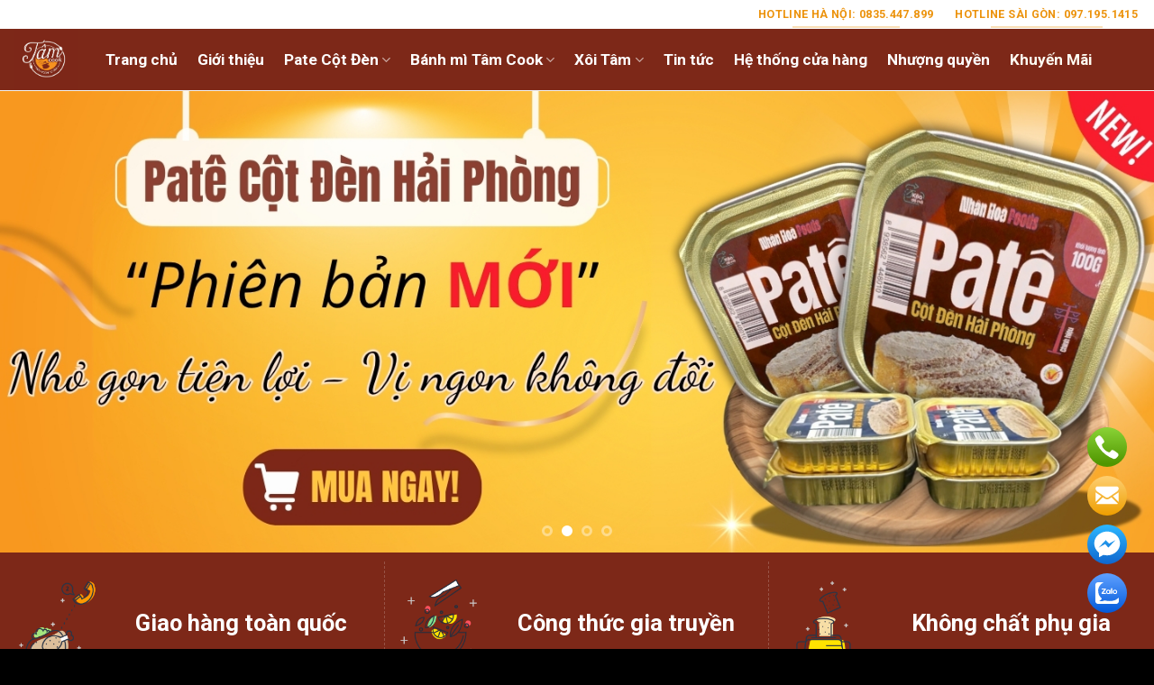

--- FILE ---
content_type: text/html; charset=UTF-8
request_url: https://patecotden.net/
body_size: 30601
content:
<!DOCTYPE html>
<!--[if IE 9 ]> <html lang="vi" prefix="og: https://ogp.me/ns#" class="ie9 loading-site no-js"> <![endif]-->
<!--[if IE 8 ]> <html lang="vi" prefix="og: https://ogp.me/ns#" class="ie8 loading-site no-js"> <![endif]-->
<!--[if (gte IE 9)|!(IE)]><!--><html lang="vi" prefix="og: https://ogp.me/ns#" class="loading-site no-js"> <!--<![endif]-->
<head><link rel="stylesheet" href="https://fonts.googleapis.com/css?family=Roboto%3Aregular%2C700%2Cregular%2C700%2Cregular" /><link rel="stylesheet" href="https://patecotden.net/wp-content/cache/min/1/46df29c1a40fea9cb2e1c94e4d591f20.css" data-minify="1" />
	<meta charset="UTF-8" />
	<link rel="profile" href="http://gmpg.org/xfn/11" />
	<link rel="pingback" href="https://patecotden.net/xmlrpc.php" />
<script src="https://kit.fontawesome.com/217dbf257b.js" crossorigin="anonymous" defer></script>
	<script>(function(html){html.className = html.className.replace(/\bno-js\b/,'js')})(document.documentElement);</script>
	<style>img:is([sizes="auto" i], [sizes^="auto," i]) { contain-intrinsic-size: 3000px 1500px }</style>
	<meta name="viewport" content="width=device-width, initial-scale=1, maximum-scale=1" />
<!-- Search Engine Optimization by Rank Math PRO - https://rankmath.com/ -->
<title>Tâm Cook Pate cột đèn tại Hà Nội và các tỉnh trên toàn quốc</title>
<meta name="description" content="Tâm Cook cung cấp sản xuất Pate cột đèn tại Hà Nội , Pate cột đèn Hải Phòng, pate cột đèn ngoài ra Tâm Cook còn cung cấp sỉ lẻ bánh mì que Hải Phòng, Bánh mì cay Hải Phòng"/>
<meta name="robots" content="follow, index, max-snippet:-1, max-video-preview:-1, max-image-preview:large"/>
<link rel="canonical" href="https://patecotden.net/" />
<meta property="og:locale" content="vi_VN" />
<meta property="og:type" content="website" />
<meta property="og:title" content="Tâm Cook Pate cột đèn tại Hà Nội và các tỉnh  trên toàn quốc" />
<meta property="og:description" content="Tâm Cook cung cấp sản xuất Pate cột đèn tại Hà Nội , Pate cột đèn Hải Phòng, pate cột đèn  ngoài ra Tâm Cook còn cung cấp sỉ lẻ bánh mì que Hải Phòng, Bánh mì cay Hải Phòng" />
<meta property="og:url" content="https://patecotden.net/" />
<meta property="og:updated_time" content="2025-09-27T14:54:07+07:00" />
<meta property="og:image" content="https://patecotden.net/wp-content/uploads/2023/08/mon-dac-san-ha-noi4.png" />
<meta property="og:image:secure_url" content="https://patecotden.net/wp-content/uploads/2023/08/mon-dac-san-ha-noi4.png" />
<meta property="og:image:width" content="800" />
<meta property="og:image:height" content="600" />
<meta property="og:image:alt" content="món ăn đặc sản hà nội" />
<meta property="og:image:type" content="image/png" />
<meta property="article:published_time" content="2022-03-07T07:23:01+07:00" />
<meta property="article:modified_time" content="2025-09-27T14:54:07+07:00" />
<meta name="twitter:card" content="summary_large_image" />
<meta name="twitter:title" content="Tâm Cook Pate cột đèn tại Hà Nội và các tỉnh  trên toàn quốc" />
<meta name="twitter:description" content="Tâm Cook cung cấp sản xuất Pate cột đèn tại Hà Nội , Pate cột đèn Hải Phòng, pate cột đèn  ngoài ra Tâm Cook còn cung cấp sỉ lẻ bánh mì que Hải Phòng, Bánh mì cay Hải Phòng" />
<meta name="twitter:image" content="https://patecotden.net/wp-content/uploads/2023/08/mon-dac-san-ha-noi4.png" />
<meta name="twitter:label1" content="Written by" />
<meta name="twitter:data1" content="patecotden.net" />
<meta name="twitter:label2" content="Time to read" />
<meta name="twitter:data2" content="7 minutes" />
<script type="application/ld+json" class="rank-math-schema-pro">{"@context":"https://schema.org","@graph":[{"@type":"Organization","@id":"https://patecotden.net/#organization","url":"https://patecotden.net"},{"@type":"WebSite","@id":"https://patecotden.net/#website","url":"https://patecotden.net","publisher":{"@id":"https://patecotden.net/#organization"},"inLanguage":"vi","potentialAction":{"@type":"SearchAction","target":"https://patecotden.net/?s={search_term_string}","query-input":"required name=search_term_string"}},{"@type":"ImageObject","@id":"https://patecotden.net/wp-content/uploads/2023/02/1.png","url":"https://patecotden.net/wp-content/uploads/2023/02/1.png","width":"602","height":"451","inLanguage":"vi"},{"@type":"WebPage","@id":"https://patecotden.net/#webpage","url":"https://patecotden.net/","name":"T\u00e2m Cook Pate c\u1ed9t \u0111\u00e8n t\u1ea1i H\u00e0 N\u1ed9i v\u00e0 c\u00e1c t\u1ec9nh tr\u00ean to\u00e0n qu\u1ed1c","datePublished":"2022-03-07T07:23:01+07:00","dateModified":"2025-09-27T14:54:07+07:00","about":{"@id":"https://patecotden.net/#organization"},"isPartOf":{"@id":"https://patecotden.net/#website"},"primaryImageOfPage":{"@id":"https://patecotden.net/wp-content/uploads/2023/02/1.png"},"inLanguage":"vi"},{"@type":"Person","@id":"https://patecotden.net/author/admin/","name":"patecotden.net","url":"https://patecotden.net/author/admin/","image":{"@type":"ImageObject","@id":"https://secure.gravatar.com/avatar/8a93b9f6c6a4f893a3a0a471004f1e6766fc68f65c6756532c4881f596d74d7c?s=96&amp;d=mm&amp;r=g","url":"https://secure.gravatar.com/avatar/8a93b9f6c6a4f893a3a0a471004f1e6766fc68f65c6756532c4881f596d74d7c?s=96&amp;d=mm&amp;r=g","caption":"patecotden.net","inLanguage":"vi"},"sameAs":["http://patecotden.net"],"worksFor":{"@id":"https://patecotden.net/#organization"}},{"@type":"Article","headline":"T\u00e2m Cook Pate c\u1ed9t \u0111\u00e8n t\u1ea1i H\u00e0 N\u1ed9i v\u00e0 c\u00e1c t\u1ec9nh tr\u00ean to\u00e0n qu\u1ed1c","keywords":"Pate c\u1ed9t \u0111\u00e8n,t\u00e2m cook,pate c\u1ed9t \u0111\u00e8n t\u00e2m cook","datePublished":"2022-03-07T07:23:01+07:00","dateModified":"2025-09-27T14:54:07+07:00","author":{"@id":"https://patecotden.net/author/admin/","name":"patecotden.net"},"publisher":{"@id":"https://patecotden.net/#organization"},"description":"T\u00e2m Cook cung c\u1ea5p s\u1ea3n xu\u1ea5t Pate c\u1ed9t \u0111\u00e8n t\u1ea1i H\u00e0 N\u1ed9i , Pate c\u1ed9t \u0111\u00e8n H\u1ea3i Ph\u00f2ng, pate c\u1ed9t \u0111\u00e8n ngo\u00e0i ra T\u00e2m Cook c\u00f2n cung c\u1ea5p s\u1ec9 l\u1ebb b\u00e1nh m\u00ec que H\u1ea3i Ph\u00f2ng, B\u00e1nh m\u00ec cay H\u1ea3i Ph\u00f2ng","name":"T\u00e2m Cook Pate c\u1ed9t \u0111\u00e8n t\u1ea1i H\u00e0 N\u1ed9i v\u00e0 c\u00e1c t\u1ec9nh tr\u00ean to\u00e0n qu\u1ed1c","@id":"https://patecotden.net/#richSnippet","isPartOf":{"@id":"https://patecotden.net/#webpage"},"image":{"@id":"https://patecotden.net/wp-content/uploads/2023/02/1.png"},"inLanguage":"vi","mainEntityOfPage":{"@id":"https://patecotden.net/#webpage"}}]}</script>
<!-- /Rank Math WordPress SEO plugin -->

<link rel='dns-prefetch' href='//cdn.jsdelivr.net' />
<link rel='dns-prefetch' href='//use.fontawesome.com' />
<link rel='dns-prefetch' href='//fonts.googleapis.com' />
<link rel="alternate" type="application/rss+xml" title="Dòng thông tin  &raquo;" href="https://patecotden.net/feed/" />
<link rel="alternate" type="application/rss+xml" title=" &raquo; Dòng bình luận" href="https://patecotden.net/comments/feed/" />
<link rel="prefetch" href="https://patecotden.net/wp-content/themes/flatsome/assets/js/chunk.countup.fe2c1016.js" />
<link rel="prefetch" href="https://patecotden.net/wp-content/themes/flatsome/assets/js/chunk.sticky-sidebar.a58a6557.js" />
<link rel="prefetch" href="https://patecotden.net/wp-content/themes/flatsome/assets/js/chunk.tooltips.29144c1c.js" />
<link rel="prefetch" href="https://patecotden.net/wp-content/themes/flatsome/assets/js/chunk.vendors-popups.947eca5c.js" />
<link rel="prefetch" href="https://patecotden.net/wp-content/themes/flatsome/assets/js/chunk.vendors-slider.f0d2cbc9.js" />
<style id='wp-emoji-styles-inline-css' type='text/css'>

	img.wp-smiley, img.emoji {
		display: inline !important;
		border: none !important;
		box-shadow: none !important;
		height: 1em !important;
		width: 1em !important;
		margin: 0 0.07em !important;
		vertical-align: -0.1em !important;
		background: none !important;
		padding: 0 !important;
	}
</style>
<style id='wp-block-library-inline-css' type='text/css'>
:root{--wp-admin-theme-color:#007cba;--wp-admin-theme-color--rgb:0,124,186;--wp-admin-theme-color-darker-10:#006ba1;--wp-admin-theme-color-darker-10--rgb:0,107,161;--wp-admin-theme-color-darker-20:#005a87;--wp-admin-theme-color-darker-20--rgb:0,90,135;--wp-admin-border-width-focus:2px;--wp-block-synced-color:#7a00df;--wp-block-synced-color--rgb:122,0,223;--wp-bound-block-color:var(--wp-block-synced-color)}@media (min-resolution:192dpi){:root{--wp-admin-border-width-focus:1.5px}}.wp-element-button{cursor:pointer}:root{--wp--preset--font-size--normal:16px;--wp--preset--font-size--huge:42px}:root .has-very-light-gray-background-color{background-color:#eee}:root .has-very-dark-gray-background-color{background-color:#313131}:root .has-very-light-gray-color{color:#eee}:root .has-very-dark-gray-color{color:#313131}:root .has-vivid-green-cyan-to-vivid-cyan-blue-gradient-background{background:linear-gradient(135deg,#00d084,#0693e3)}:root .has-purple-crush-gradient-background{background:linear-gradient(135deg,#34e2e4,#4721fb 50%,#ab1dfe)}:root .has-hazy-dawn-gradient-background{background:linear-gradient(135deg,#faaca8,#dad0ec)}:root .has-subdued-olive-gradient-background{background:linear-gradient(135deg,#fafae1,#67a671)}:root .has-atomic-cream-gradient-background{background:linear-gradient(135deg,#fdd79a,#004a59)}:root .has-nightshade-gradient-background{background:linear-gradient(135deg,#330968,#31cdcf)}:root .has-midnight-gradient-background{background:linear-gradient(135deg,#020381,#2874fc)}.has-regular-font-size{font-size:1em}.has-larger-font-size{font-size:2.625em}.has-normal-font-size{font-size:var(--wp--preset--font-size--normal)}.has-huge-font-size{font-size:var(--wp--preset--font-size--huge)}.has-text-align-center{text-align:center}.has-text-align-left{text-align:left}.has-text-align-right{text-align:right}#end-resizable-editor-section{display:none}.aligncenter{clear:both}.items-justified-left{justify-content:flex-start}.items-justified-center{justify-content:center}.items-justified-right{justify-content:flex-end}.items-justified-space-between{justify-content:space-between}.screen-reader-text{border:0;clip-path:inset(50%);height:1px;margin:-1px;overflow:hidden;padding:0;position:absolute;width:1px;word-wrap:normal!important}.screen-reader-text:focus{background-color:#ddd;clip-path:none;color:#444;display:block;font-size:1em;height:auto;left:5px;line-height:normal;padding:15px 23px 14px;text-decoration:none;top:5px;width:auto;z-index:100000}html :where(.has-border-color){border-style:solid}html :where([style*=border-top-color]){border-top-style:solid}html :where([style*=border-right-color]){border-right-style:solid}html :where([style*=border-bottom-color]){border-bottom-style:solid}html :where([style*=border-left-color]){border-left-style:solid}html :where([style*=border-width]){border-style:solid}html :where([style*=border-top-width]){border-top-style:solid}html :where([style*=border-right-width]){border-right-style:solid}html :where([style*=border-bottom-width]){border-bottom-style:solid}html :where([style*=border-left-width]){border-left-style:solid}html :where(img[class*=wp-image-]){height:auto;max-width:100%}:where(figure){margin:0 0 1em}html :where(.is-position-sticky){--wp-admin--admin-bar--position-offset:var(--wp-admin--admin-bar--height,0px)}@media screen and (max-width:600px){html :where(.is-position-sticky){--wp-admin--admin-bar--position-offset:0px}}
</style>
<style id='classic-theme-styles-inline-css' type='text/css'>
/*! This file is auto-generated */
.wp-block-button__link{color:#fff;background-color:#32373c;border-radius:9999px;box-shadow:none;text-decoration:none;padding:calc(.667em + 2px) calc(1.333em + 2px);font-size:1.125em}.wp-block-file__button{background:#32373c;color:#fff;text-decoration:none}
</style>

<style id='font-awesome-svg-styles-inline-css' type='text/css'>
   .wp-block-font-awesome-icon svg::before,
   .wp-rich-text-font-awesome-icon svg::before {content: unset;}
</style>




<style id='woocommerce-inline-inline-css' type='text/css'>
.woocommerce form .form-row .required { visibility: visible; }
</style>





<link rel='stylesheet' id='font-awesome-official-css' href='https://use.fontawesome.com/releases/v5.15.4/css/all.css' type='text/css' media='all' integrity="sha384-DyZ88mC6Up2uqS4h/KRgHuoeGwBcD4Ng9SiP4dIRy0EXTlnuz47vAwmeGwVChigm" crossorigin="anonymous" />
<style id='akismet-widget-style-inline-css' type='text/css'>

			.a-stats {
				--akismet-color-mid-green: #357b49;
				--akismet-color-white: #fff;
				--akismet-color-light-grey: #f6f7f7;

				max-width: 350px;
				width: auto;
			}

			.a-stats * {
				all: unset;
				box-sizing: border-box;
			}

			.a-stats strong {
				font-weight: 600;
			}

			.a-stats a.a-stats__link,
			.a-stats a.a-stats__link:visited,
			.a-stats a.a-stats__link:active {
				background: var(--akismet-color-mid-green);
				border: none;
				box-shadow: none;
				border-radius: 8px;
				color: var(--akismet-color-white);
				cursor: pointer;
				display: block;
				font-family: -apple-system, BlinkMacSystemFont, 'Segoe UI', 'Roboto', 'Oxygen-Sans', 'Ubuntu', 'Cantarell', 'Helvetica Neue', sans-serif;
				font-weight: 500;
				padding: 12px;
				text-align: center;
				text-decoration: none;
				transition: all 0.2s ease;
			}

			/* Extra specificity to deal with TwentyTwentyOne focus style */
			.widget .a-stats a.a-stats__link:focus {
				background: var(--akismet-color-mid-green);
				color: var(--akismet-color-white);
				text-decoration: none;
			}

			.a-stats a.a-stats__link:hover {
				filter: brightness(110%);
				box-shadow: 0 4px 12px rgba(0, 0, 0, 0.06), 0 0 2px rgba(0, 0, 0, 0.16);
			}

			.a-stats .count {
				color: var(--akismet-color-white);
				display: block;
				font-size: 1.5em;
				line-height: 1.4;
				padding: 0 13px;
				white-space: nowrap;
			}
		
</style>

<style id='flatsome-main-inline-css' type='text/css'>
@font-face {
				font-family: "fl-icons";
				font-display: block;
				src: url(https://patecotden.net/wp-content/themes/flatsome/assets/css/icons/fl-icons.eot?v=3.15.2);
				src:
					url(https://patecotden.net/wp-content/themes/flatsome/assets/css/icons/fl-icons.eot#iefix?v=3.15.2) format("embedded-opentype"),
					url(https://patecotden.net/wp-content/themes/flatsome/assets/css/icons/fl-icons.woff2?v=3.15.2) format("woff2"),
					url(https://patecotden.net/wp-content/themes/flatsome/assets/css/icons/fl-icons.ttf?v=3.15.2) format("truetype"),
					url(https://patecotden.net/wp-content/themes/flatsome/assets/css/icons/fl-icons.woff?v=3.15.2) format("woff"),
					url(https://patecotden.net/wp-content/themes/flatsome/assets/css/icons/fl-icons.svg?v=3.15.2#fl-icons) format("svg");
			}
</style>



<style id='rocket-lazyload-inline-css' type='text/css'>
.rll-youtube-player{position:relative;padding-bottom:56.23%;height:0;overflow:hidden;max-width:100%;background:#000;margin:5px}.rll-youtube-player iframe{position:absolute;top:0;left:0;width:100%;height:100%;z-index:100;background:0 0}.rll-youtube-player img{bottom:0;display:block;left:0;margin:auto;max-width:100%;width:100%;position:absolute;right:0;top:0;border:none;height:auto;cursor:pointer;-webkit-transition:.4s all;-moz-transition:.4s all;transition:.4s all}.rll-youtube-player img:hover{-webkit-filter:brightness(75%)}.rll-youtube-player .play{height:72px;width:72px;left:50%;top:50%;margin-left:-36px;margin-top:-36px;position:absolute;background:url(https://patecotden.net/wp-content/plugins/wp-rocket/inc/front/img/play.png) no-repeat;cursor:pointer}
</style>
<link rel='stylesheet' id='font-awesome-official-v4shim-css' href='https://use.fontawesome.com/releases/v5.15.4/css/v4-shims.css' type='text/css' media='all' integrity="sha384-Vq76wejb3QJM4nDatBa5rUOve+9gkegsjCebvV/9fvXlGWo4HCMR4cJZjjcF6Viv" crossorigin="anonymous" />
<style id='font-awesome-official-v4shim-inline-css' type='text/css'>
@font-face {
font-family: "FontAwesome";
font-display: block;
src: url("https://use.fontawesome.com/releases/v5.15.4/webfonts/fa-brands-400.eot"),
		url("https://use.fontawesome.com/releases/v5.15.4/webfonts/fa-brands-400.eot?#iefix") format("embedded-opentype"),
		url("https://use.fontawesome.com/releases/v5.15.4/webfonts/fa-brands-400.woff2") format("woff2"),
		url("https://use.fontawesome.com/releases/v5.15.4/webfonts/fa-brands-400.woff") format("woff"),
		url("https://use.fontawesome.com/releases/v5.15.4/webfonts/fa-brands-400.ttf") format("truetype"),
		url("https://use.fontawesome.com/releases/v5.15.4/webfonts/fa-brands-400.svg#fontawesome") format("svg");
}

@font-face {
font-family: "FontAwesome";
font-display: block;
src: url("https://use.fontawesome.com/releases/v5.15.4/webfonts/fa-solid-900.eot"),
		url("https://use.fontawesome.com/releases/v5.15.4/webfonts/fa-solid-900.eot?#iefix") format("embedded-opentype"),
		url("https://use.fontawesome.com/releases/v5.15.4/webfonts/fa-solid-900.woff2") format("woff2"),
		url("https://use.fontawesome.com/releases/v5.15.4/webfonts/fa-solid-900.woff") format("woff"),
		url("https://use.fontawesome.com/releases/v5.15.4/webfonts/fa-solid-900.ttf") format("truetype"),
		url("https://use.fontawesome.com/releases/v5.15.4/webfonts/fa-solid-900.svg#fontawesome") format("svg");
}

@font-face {
font-family: "FontAwesome";
font-display: block;
src: url("https://use.fontawesome.com/releases/v5.15.4/webfonts/fa-regular-400.eot"),
		url("https://use.fontawesome.com/releases/v5.15.4/webfonts/fa-regular-400.eot?#iefix") format("embedded-opentype"),
		url("https://use.fontawesome.com/releases/v5.15.4/webfonts/fa-regular-400.woff2") format("woff2"),
		url("https://use.fontawesome.com/releases/v5.15.4/webfonts/fa-regular-400.woff") format("woff"),
		url("https://use.fontawesome.com/releases/v5.15.4/webfonts/fa-regular-400.ttf") format("truetype"),
		url("https://use.fontawesome.com/releases/v5.15.4/webfonts/fa-regular-400.svg#fontawesome") format("svg");
unicode-range: U+F004-F005,U+F007,U+F017,U+F022,U+F024,U+F02E,U+F03E,U+F044,U+F057-F059,U+F06E,U+F070,U+F075,U+F07B-F07C,U+F080,U+F086,U+F089,U+F094,U+F09D,U+F0A0,U+F0A4-F0A7,U+F0C5,U+F0C7-F0C8,U+F0E0,U+F0EB,U+F0F3,U+F0F8,U+F0FE,U+F111,U+F118-F11A,U+F11C,U+F133,U+F144,U+F146,U+F14A,U+F14D-F14E,U+F150-F152,U+F15B-F15C,U+F164-F165,U+F185-F186,U+F191-F192,U+F1AD,U+F1C1-F1C9,U+F1CD,U+F1D8,U+F1E3,U+F1EA,U+F1F6,U+F1F9,U+F20A,U+F247-F249,U+F24D,U+F254-F25B,U+F25D,U+F267,U+F271-F274,U+F279,U+F28B,U+F28D,U+F2B5-F2B6,U+F2B9,U+F2BB,U+F2BD,U+F2C1-F2C2,U+F2D0,U+F2D2,U+F2DC,U+F2ED,U+F328,U+F358-F35B,U+F3A5,U+F3D1,U+F410,U+F4AD;
}
</style>
<script type="text/template" id="tmpl-variation-template">
	<div class="woocommerce-variation-description">{{{ data.variation.variation_description }}}</div>
	<div class="woocommerce-variation-price">{{{ data.variation.price_html }}}</div>
	<div class="woocommerce-variation-availability">{{{ data.variation.availability_html }}}</div>
</script>
<script type="text/template" id="tmpl-unavailable-variation-template">
	<p>Sorry, this product is unavailable. Please choose a different combination.</p>
</script>
<script type="text/javascript" src="https://patecotden.net/wp-includes/js/jquery/jquery.min.js?ver=3.7.1" id="jquery-core-js" defer></script>
<script type="text/javascript" src="https://patecotden.net/wp-includes/js/jquery/jquery-migrate.min.js?ver=3.4.1" id="jquery-migrate-js" defer></script>
<script type="text/javascript" src="https://patecotden.net/wp-includes/js/underscore.min.js?ver=1.13.7" id="underscore-js" defer></script>
<script type="text/javascript" id="wp-util-js-extra">
/* <![CDATA[ */
var _wpUtilSettings = {"ajax":{"url":"\/wp-admin\/admin-ajax.php"}};
/* ]]> */
</script>
<script type="text/javascript" src="https://patecotden.net/wp-includes/js/wp-util.min.js?ver=6.8.1" id="wp-util-js" defer></script>
<script type="text/javascript" src="https://patecotden.net/wp-content/plugins/woocommerce/assets/js/jquery-blockui/jquery.blockUI.min.js?ver=2.7.0-wc.8.8.3" id="jquery-blockui-js" data-wp-strategy="defer"></script>
<script type="text/javascript" id="wc-add-to-cart-js-extra">
/* <![CDATA[ */
var wc_add_to_cart_params = {"ajax_url":"\/wp-admin\/admin-ajax.php","wc_ajax_url":"\/?wc-ajax=%%endpoint%%","i18n_view_cart":"View cart","cart_url":"https:\/\/patecotden.net\/gio-hang\/","is_cart":"","cart_redirect_after_add":"no"};
/* ]]> */
</script>
<script type="text/javascript" src="https://patecotden.net/wp-content/plugins/woocommerce/assets/js/frontend/add-to-cart.min.js?ver=8.8.3" id="wc-add-to-cart-js" defer="defer" data-wp-strategy="defer"></script>
<script type="text/javascript" src="https://patecotden.net/wp-content/plugins/woocommerce/assets/js/js-cookie/js.cookie.min.js?ver=2.1.4-wc.8.8.3" id="js-cookie-js" defer="defer" data-wp-strategy="defer"></script>
<script type="text/javascript" id="woocommerce-js-extra">
/* <![CDATA[ */
var woocommerce_params = {"ajax_url":"\/wp-admin\/admin-ajax.php","wc_ajax_url":"\/?wc-ajax=%%endpoint%%"};
/* ]]> */
</script>
<script type="text/javascript" src="https://patecotden.net/wp-content/plugins/woocommerce/assets/js/frontend/woocommerce.min.js?ver=8.8.3" id="woocommerce-js" defer="defer" data-wp-strategy="defer"></script>
<script type="text/javascript" src="https://patecotden.net/wp-content/cache/min/1/wp-content/themes/flatsome-child/assets/js/owl/dist/owl.carousel-c66db37c1e1006b2f44b89f5c20c9459.js" id="bk-owl-js-js" data-minify="1" defer></script>
<script type="text/javascript" id="bk-main-js-extra">
/* <![CDATA[ */
var bk = {"url":"https:\/\/patecotden.net\/wp-content\/themes\/flatsome-child","url_ajax":"https:\/\/patecotden.net\/wp-admin\/admin-ajax.php"};
/* ]]> */
</script>
<script type="text/javascript" src="https://patecotden.net/wp-content/cache/min/1/wp-content/themes/flatsome-child/assets/js/main-6387ac1d087f117a5c3af5dfdb4a970d.js" id="bk-main-js" data-minify="1" defer></script>
<link rel="https://api.w.org/" href="https://patecotden.net/wp-json/" /><link rel="alternate" title="JSON" type="application/json" href="https://patecotden.net/wp-json/wp/v2/pages/2" /><link rel="EditURI" type="application/rsd+xml" title="RSD" href="https://patecotden.net/xmlrpc.php?rsd" />
<link rel='shortlink' href='https://patecotden.net/' />
<link rel="alternate" title="oNhúng (JSON)" type="application/json+oembed" href="https://patecotden.net/wp-json/oembed/1.0/embed?url=https%3A%2F%2Fpatecotden.net%2F" />
<link rel="alternate" title="oNhúng (XML)" type="text/xml+oembed" href="https://patecotden.net/wp-json/oembed/1.0/embed?url=https%3A%2F%2Fpatecotden.net%2F&#038;format=xml" />
<style>.bg{opacity: 0; transition: opacity 1s; -webkit-transition: opacity 1s;} .bg-loaded{opacity: 1;}</style><!--[if IE]><link rel="stylesheet" type="text/css" href="https://patecotden.net/wp-content/themes/flatsome/assets/css/ie-fallback.css"><script src="//cdnjs.cloudflare.com/ajax/libs/html5shiv/3.6.1/html5shiv.js" defer></script><script>var head = document.getElementsByTagName('head')[0],style = document.createElement('style');style.type = 'text/css';style.styleSheet.cssText = ':before,:after{content:none !important';head.appendChild(style);setTimeout(function(){head.removeChild(style);}, 0);</script><script src="https://patecotden.net/wp-content/themes/flatsome/assets/libs/ie-flexibility.js" defer></script><![endif]--><!-- Google tag (gtag.js) -->
<script async src="https://www.googletagmanager.com/gtag/js?id=G-S8JW5JFL8X"></script>
<script>
  window.dataLayer = window.dataLayer || [];
  function gtag(){dataLayer.push(arguments);}
  gtag('js', new Date());

  gtag('config', 'G-S8JW5JFL8X');
</script>

<!-- Meta Pixel Code -->
<script>
!function(f,b,e,v,n,t,s)
{if(f.fbq)return;n=f.fbq=function(){n.callMethod?
n.callMethod.apply(n,arguments):n.queue.push(arguments)};
if(!f._fbq)f._fbq=n;n.push=n;n.loaded=!0;n.version='2.0';
n.queue=[];t=b.createElement(e);t.async=!0;
t.src=v;s=b.getElementsByTagName(e)[0];
s.parentNode.insertBefore(t,s)}(window, document,'script',
'https://connect.facebook.net/en_US/fbevents.js');
fbq('init', '2707902109387462');
fbq('track', 'PageView');
</script>
<noscript><img height="1" width="1" style="display:none"
src="https://www.facebook.com/tr?id=2707902109387462&ev=PageView&noscript=1"
/></noscript>
<!-- End Meta Pixel Code -->

<meta charset="UTF-8" />
	<noscript><style>.woocommerce-product-gallery{ opacity: 1 !important; }</style></noscript>
	<link rel="icon" href="https://patecotden.net/wp-content/uploads/2022/12/cropped-pa-te-32x32.jpg" sizes="32x32" />
<link rel="icon" href="https://patecotden.net/wp-content/uploads/2022/12/cropped-pa-te-192x192.jpg" sizes="192x192" />
<link rel="apple-touch-icon" href="https://patecotden.net/wp-content/uploads/2022/12/cropped-pa-te-180x180.jpg" />
<meta name="msapplication-TileImage" content="https://patecotden.net/wp-content/uploads/2022/12/cropped-pa-te-270x270.jpg" />
<style id="custom-css" type="text/css">:root {--primary-color: #7d2818;}.full-width .ubermenu-nav, .container, .row{max-width: 1320px}.row.row-collapse{max-width: 1290px}.row.row-small{max-width: 1312.5px}.row.row-large{max-width: 1350px}.header-main{height: 69px}#logo img{max-height: 69px}#logo{width:72px;}.header-bottom{min-height: 10px}.header-top{min-height: 25px}.transparent .header-main{height: 30px}.transparent #logo img{max-height: 30px}.has-transparent + .page-title:first-of-type,.has-transparent + #main > .page-title,.has-transparent + #main > div > .page-title,.has-transparent + #main .page-header-wrapper:first-of-type .page-title{padding-top: 60px;}.header.show-on-scroll,.stuck .header-main{height:70px!important}.stuck #logo img{max-height: 70px!important}.search-form{ width: 100%;}.header-bg-color {background-color: #7d2818}.header-bottom {background-color: #f1f1f1}.top-bar-nav > li > a{line-height: 16px }.header-main .nav > li > a{line-height: 16px }.stuck .header-main .nav > li > a{line-height: 50px }.header-bottom-nav > li > a{line-height: 45px }@media (max-width: 549px) {.header-main{height: 70px}#logo img{max-height: 70px}}.header-top{background-color:#ffffff!important;}/* Color */.accordion-title.active, .has-icon-bg .icon .icon-inner,.logo a, .primary.is-underline, .primary.is-link, .badge-outline .badge-inner, .nav-outline > li.active> a,.nav-outline >li.active > a, .cart-icon strong,[data-color='primary'], .is-outline.primary{color: #7d2818;}/* Color !important */[data-text-color="primary"]{color: #7d2818!important;}/* Background Color */[data-text-bg="primary"]{background-color: #7d2818;}/* Background */.scroll-to-bullets a,.featured-title, .label-new.menu-item > a:after, .nav-pagination > li > .current,.nav-pagination > li > span:hover,.nav-pagination > li > a:hover,.has-hover:hover .badge-outline .badge-inner,button[type="submit"], .button.wc-forward:not(.checkout):not(.checkout-button), .button.submit-button, .button.primary:not(.is-outline),.featured-table .title,.is-outline:hover, .has-icon:hover .icon-label,.nav-dropdown-bold .nav-column li > a:hover, .nav-dropdown.nav-dropdown-bold > li > a:hover, .nav-dropdown-bold.dark .nav-column li > a:hover, .nav-dropdown.nav-dropdown-bold.dark > li > a:hover, .header-vertical-menu__opener ,.is-outline:hover, .tagcloud a:hover,.grid-tools a, input[type='submit']:not(.is-form), .box-badge:hover .box-text, input.button.alt,.nav-box > li > a:hover,.nav-box > li.active > a,.nav-pills > li.active > a ,.current-dropdown .cart-icon strong, .cart-icon:hover strong, .nav-line-bottom > li > a:before, .nav-line-grow > li > a:before, .nav-line > li > a:before,.banner, .header-top, .slider-nav-circle .flickity-prev-next-button:hover svg, .slider-nav-circle .flickity-prev-next-button:hover .arrow, .primary.is-outline:hover, .button.primary:not(.is-outline), input[type='submit'].primary, input[type='submit'].primary, input[type='reset'].button, input[type='button'].primary, .badge-inner{background-color: #7d2818;}/* Border */.nav-vertical.nav-tabs > li.active > a,.scroll-to-bullets a.active,.nav-pagination > li > .current,.nav-pagination > li > span:hover,.nav-pagination > li > a:hover,.has-hover:hover .badge-outline .badge-inner,.accordion-title.active,.featured-table,.is-outline:hover, .tagcloud a:hover,blockquote, .has-border, .cart-icon strong:after,.cart-icon strong,.blockUI:before, .processing:before,.loading-spin, .slider-nav-circle .flickity-prev-next-button:hover svg, .slider-nav-circle .flickity-prev-next-button:hover .arrow, .primary.is-outline:hover{border-color: #7d2818}.nav-tabs > li.active > a{border-top-color: #7d2818}.widget_shopping_cart_content .blockUI.blockOverlay:before { border-left-color: #7d2818 }.woocommerce-checkout-review-order .blockUI.blockOverlay:before { border-left-color: #7d2818 }/* Fill */.slider .flickity-prev-next-button:hover svg,.slider .flickity-prev-next-button:hover .arrow{fill: #7d2818;}/* Background Color */[data-icon-label]:after, .secondary.is-underline:hover,.secondary.is-outline:hover,.icon-label,.button.secondary:not(.is-outline),.button.alt:not(.is-outline), .badge-inner.on-sale, .button.checkout, .single_add_to_cart_button, .current .breadcrumb-step{ background-color:#ec930d; }[data-text-bg="secondary"]{background-color: #ec930d;}/* Color */.secondary.is-underline,.secondary.is-link, .secondary.is-outline,.stars a.active, .star-rating:before, .woocommerce-page .star-rating:before,.star-rating span:before, .color-secondary{color: #ec930d}/* Color !important */[data-text-color="secondary"]{color: #ec930d!important;}/* Border */.secondary.is-outline:hover{border-color:#ec930d}.success.is-underline:hover,.success.is-outline:hover,.success{background-color: #000000}.success-color, .success.is-link, .success.is-outline{color: #000000;}.success-border{border-color: #000000!important;}/* Color !important */[data-text-color="success"]{color: #000000!important;}/* Background Color */[data-text-bg="success"]{background-color: #000000;}body{font-size: 108%;}@media screen and (max-width: 549px){body{font-size: 108%;}}body{font-family:"Roboto", sans-serif}body{font-weight: 0}body{color: #000000}.nav > li > a {font-family:"Roboto", sans-serif;}.mobile-sidebar-levels-2 .nav > li > ul > li > a {font-family:"Roboto", sans-serif;}.nav > li > a {font-weight: 700;}.mobile-sidebar-levels-2 .nav > li > ul > li > a {font-weight: 700;}h1,h2,h3,h4,h5,h6,.heading-font, .off-canvas-center .nav-sidebar.nav-vertical > li > a{font-family: "Roboto", sans-serif;}h1,h2,h3,h4,h5,h6,.heading-font,.banner h1,.banner h2{font-weight: 700;}h1,h2,h3,h4,h5,h6,.heading-font{color: #000000;}.nav > li > a, .links > li > a{text-transform: none;}.alt-font{font-family: "Roboto", sans-serif;}.alt-font{font-weight: 0!important;}.header:not(.transparent) .top-bar-nav > li > a {color: #ffffff;}.header:not(.transparent) .header-nav-main.nav > li > a {color: #ffffff;}a{color: #000000;}a:hover{color: #000000;}.tagcloud a:hover{border-color: #000000;background-color: #000000;}.widget a{color: #000000;}.widget a:hover{color: ;}.widget .tagcloud a:hover{border-color: ; background-color: ;}.has-equal-box-heights .box-image {padding-top: 100%;}@media screen and (min-width: 550px){.products .box-vertical .box-image{min-width: 500px!important;width: 500px!important;}}.absolute-footer, html{background-color: #000000}.header-vertical-menu__opener{height: 50px}.header-vertical-menu__opener, .header-vertical-menu__fly-out{width: 218px}.header-vertical-menu__opener{background-color: #ffffff}.label-new.menu-item > a:after{content:"New";}.label-hot.menu-item > a:after{content:"Hot";}.label-sale.menu-item > a:after{content:"Sale";}.label-popular.menu-item > a:after{content:"Popular";}</style>		<style type="text/css" id="wp-custom-css">
			.product-item .product-thumbnail {
    height: 300px !important;
}.product-item .product-thumbnail img {
    object-fit: contain !important;
}

span.amount {
    white-space: nowrap;
    color: #f00;
    font-weight: bold;
}
p.name.product-title.woocommerce-loop-product__title {
    font-weight: bold;
}
.flipbook-main-wrapper {
    background: linear-gradient( to bottom, rgb(0 0 0 / 83%), rgb(179 49 73 / 50%) ),url(http://patecotden.net/wp-content/uploads/2022/10/banner-3.png) !important;
}
a.button.primary.button-zoom {
padding: 0 30px;
	-webkit-animation: glowing 1500ms infinite;
  -moz-animation: glowing 500ms infinite;
  -o-animation: glowing 500ms infinite;
  animation: glowing 500ms infinite;
}
@-webkit-keyframes glowing {
  0% { background-color: #1a8c4a; -webkit-box-shadow: 0 0 3px #1a8c4a; }
  50% { background-color: #15703B; -webkit-box-shadow: 0 0 10px #15703B; }
  100% { background-color: #1a8c4a; -webkit-box-shadow: 0 0 3px #1a8c4a; }
}
@-moz-keyframes glowing {
  0% { background-color: #1a8c4a; -moz-box-shadow: 0 0 3px #1a8c4a; }
  50% { background-color: #15703B; -moz-box-shadow: 0 0 10px #15703B; }
  100% { background-color: #1a8c4a; -moz-box-shadow: 0 0 3px #1a8c4a; }
}
@-o-keyframes glowing {
  0% { background-color: #1a8c4a; box-shadow: 0 0 3px #1a8c4a; }
  50% { background-color: #15703B; box-shadow: 0 0 10px #15703B; }
  100% { background-color: #1a8c4a; box-shadow: 0 0 3px #1a8c4a; }
}
@keyframes glowing {
  0% { background-color: #1a8c4a; box-shadow: 0 0 3px #1a8c4a; }
  50% { background-color: #15703B; box-shadow: 0 0 10px #15703B; }
  100% { background-color: #1a8c4a; box-shadow: 0 0 3px #1a8c4a; }
}

p { 
font-size:17px; 
}
@-webkit-keyframes my {
	 0% { color: #F8CD0A; } 
	 50% { color: #fff;  } 
	 100% { color: #F8CD0A;  } 
 }
 @-moz-keyframes my { 
	 0% { color: #F8CD0A;  } 
	 50% { color: #fff;  }
	 100% { color: #F8CD0A;  } 
 }
 @-o-keyframes my { 
	 0% { color: #F8CD0A; } 
	 50% { color: #fff; } 
	 100% { color: #F8CD0A;  } 
 }
 @keyframes my { 
	 0% { color: #F8CD0A;  } 
	 50% { color: #fff;  }
	 100% { color: #F8CD0A;  } 
 } 
#menu-item-9785 a.nav-top-link{
         font-weight:bold;
	 -webkit-animation: my 700ms infinite;
	 -moz-animation: my 700ms infinite; 
	 -o-animation: my 700ms infinite; 
	 animation: my 700ms infinite;}
#ez-toc-container li, #ez-toc-container ul, #ez-toc-container ul li, div.ez-toc-widget-container, div.ez-toc-widget-container li {
    background: 0 0;
    list-style: none!important;
    line-height: 1.6;
    margin: 0;
    overflow: hidden;
    z-index: 1;
}
.border-post{
	border: 1px solid #7D2818; background-color: #f9f9f9; padding: 10px; border-radius: 5px; box-shadow: #7D2818 0px 2px 4px; text-align: justify;
}
.title-post {
color: #7D2818;
}

.title-posth3{
	color: #7D2818;
}
.button-tam{
	background-image: linear-gradient(#7D2818,#c6887d); 
	border: none;
	box-sizing: inherit; color: white; 
	display: inline-block; 
	font-size: 1.125rem;
	margin: 0px 0.3em 10px 0px; outline: 0px;
	padding: 0.4em 1.6em; 
	text-decoration-line: none; text-transform: uppercase; transition: all 0.5s ease;
text-align: center;
}
.button-tam a{
	color: #fff;
}
.button-tam:hover{
		background-image: linear-gradient(#F5821F,#f2c29b); 
}
/*bình luận*/

.blockquote > p {
    font-size: 20px;
    color: #777;
    line-height: 26px;
    font-style: italic;
    position: relative;
    padding: 0 40px;
    text-align: justify;

}
.blockquote > p:before {
    left: 0;
    top: -10px;
    color: #777;
    content: "\201C";
    font-size: 80px;
    font-style: normal;
    line-height: 1;
    position: absolute;
    font-family: Georgia,serif;
		padding-top:10px;
}
.blockquote > p:after {
    color: #777;
    content: "\201D";
    font-size: 80px;
    font-style: normal;
    line-height: 1;
    position: absolute;
    bottom: -50px;
    right: 0;
    font-family: Georgia,serif;
}
.product-small a.devvn_buy_now.devvn_buy_now_style, .product-item a.devvn_buy_now.devvn_buy_now_style {
    width: 100px;
    padding: 10px;
    font-size: 15px !important;
    margin: auto;
/*     display: block; */
    border-radius: 4px !important;
    display: none;
}
		</style>
		</head>

<body class="home wp-singular page-template page-template-page-blank page-template-page-blank-php page page-id-2 wp-theme-flatsome wp-child-theme-flatsome-child theme-flatsome woocommerce-no-js lightbox nav-dropdown-has-arrow nav-dropdown-has-shadow nav-dropdown-has-border">


<a class="skip-link screen-reader-text" href="#main">Skip to content</a>

<div id="wrapper">

	
	<header id="header" class="header has-sticky sticky-jump">
		<div class="header-wrapper">
			<div id="top-bar" class="header-top hide-for-sticky nav-dark hide-for-medium">
    <div class="flex-row container">
      <div class="flex-col hide-for-medium flex-left">
          <ul class="nav nav-left medium-nav-center nav-small  nav-divided">
                        </ul>
      </div>

      <div class="flex-col hide-for-medium flex-center">
          <ul class="nav nav-center nav-small  nav-divided">
                        </ul>
      </div>

      <div class="flex-col hide-for-medium flex-right">
         <ul class="nav top-bar-nav nav-right nav-small  nav-divided">
              <li class="html header-button-1">
	<div class="header-button">
	<a href="tel:0835447899" class="button secondary is-underline"  style="border-radius:99px;">
    <span>Hotline Hà Nội: 0835.447.899</span>
  </a>
	</div>
</li>


<li class="html header-button-2">
	<div class="header-button">
	<a href="tel:0971951415" class="button secondary is-underline"  style="border-radius:99px;">
    <span>Hotline Sài Gòn: 097.195.1415</span>
  </a>
	</div>
</li>
          </ul>
      </div>

      
    </div>
</div>
<div id="masthead" class="header-main hide-for-sticky nav-dark">
      <div class="header-inner flex-row container logo-left medium-logo-center" role="navigation">

          <!-- Logo -->
          <div id="logo" class="flex-col logo">
            
<!-- Header logo -->
<a href="https://patecotden.net/" title="" rel="home">
		<img width="749" height="694" src="https://patecotden.net/wp-content/uploads/2022/12/pa-te.jpg" class="header_logo header-logo" alt=""/><img  width="749" height="694" src="https://patecotden.net/wp-content/uploads/2022/12/pa-te.jpg" class="header-logo-dark" alt=""/></a>
          </div>

          <!-- Mobile Left Elements -->
          <div class="flex-col show-for-medium flex-left">
            <ul class="mobile-nav nav nav-left ">
              <li class="nav-icon has-icon">
  		<a href="#" data-open="#main-menu" data-pos="left" data-bg="main-menu-overlay" data-color="" class="is-small" aria-label="Menu" aria-controls="main-menu" aria-expanded="false">
		
		  <i class="icon-menu" ></i>
		  		</a>
	</li>            </ul>
          </div>

          <!-- Left Elements -->
          <div class="flex-col hide-for-medium flex-left
            flex-grow">
            <ul class="header-nav header-nav-main nav nav-left  nav-size-large nav-spacing-large" >
              <li id="menu-item-8423" class="menu-item menu-item-type-post_type menu-item-object-page menu-item-home current-menu-item page_item page-item-2 current_page_item menu-item-8423 active menu-item-design-default"><a href="https://patecotden.net/" aria-current="page" class="nav-top-link">Trang chủ</a></li>
<li id="menu-item-8424" class="menu-item menu-item-type-post_type menu-item-object-page menu-item-8424 menu-item-design-default"><a href="https://patecotden.net/gioi-thieu/" class="nav-top-link">Giới thiệu</a></li>
<li id="menu-item-8446" class="menu-item menu-item-type-custom menu-item-object-custom menu-item-has-children menu-item-8446 menu-item-design-default has-dropdown"><a href="#" class="nav-top-link">Pate Cột Đèn<i class="icon-angle-down" ></i></a>
<ul class="sub-menu nav-dropdown nav-dropdown-default">
	<li id="menu-item-8441" class="menu-item menu-item-type-post_type menu-item-object-product menu-item-8441"><a href="https://patecotden.net/pate-cot-den-300g/">Pate Cột Đèn 300g</a></li>
	<li id="menu-item-8442" class="menu-item menu-item-type-post_type menu-item-object-product menu-item-8442"><a href="https://patecotden.net/pate-cot-den-500g/">Pate Cột Đèn 500g</a></li>
	<li id="menu-item-16510" class="menu-item menu-item-type-post_type menu-item-object-product menu-item-16510"><a href="https://patecotden.net/pate-cot-den-150g/">Pate Cột Đèn 150g</a></li>
	<li id="menu-item-16511" class="menu-item menu-item-type-post_type menu-item-object-product menu-item-16511"><a href="https://patecotden.net/pate-cot-den-100g/">Pate Cột Đèn 100g</a></li>
</ul>
</li>
<li id="menu-item-11323" class="menu-item menu-item-type-custom menu-item-object-custom menu-item-has-children menu-item-11323 menu-item-design-default has-dropdown"><a href="#" class="nav-top-link">Bánh mì Tâm Cook<i class="icon-angle-down" ></i></a>
<ul class="sub-menu nav-dropdown nav-dropdown-default">
	<li id="menu-item-8443" class="menu-item menu-item-type-post_type menu-item-object-product menu-item-8443"><a href="https://patecotden.net/banh-mi-que-hai-phong/">Bánh mì que Hải Phòng</a></li>
	<li id="menu-item-11324" class="menu-item menu-item-type-post_type menu-item-object-product menu-item-11324"><a href="https://patecotden.net/banh-mi-cha-nong/">Bánh mì chả nóng</a></li>
	<li id="menu-item-12988" class="menu-item menu-item-type-post_type menu-item-object-product menu-item-12988"><a href="https://patecotden.net/bo-bit-tet/">Bò bít tết</a></li>
</ul>
</li>
<li id="menu-item-11274" class="menu-item menu-item-type-post_type menu-item-object-product menu-item-has-children menu-item-11274 menu-item-design-default has-dropdown"><a href="https://patecotden.net/xoi-tam/" class="nav-top-link">Xôi Tâm<i class="icon-angle-down" ></i></a>
<ul class="sub-menu nav-dropdown nav-dropdown-default">
	<li id="menu-item-11270" class="menu-item menu-item-type-post_type menu-item-object-product menu-item-11270"><a href="https://patecotden.net/xoi-dac-biet/">Xôi đặc biệt</a></li>
	<li id="menu-item-11269" class="menu-item menu-item-type-post_type menu-item-object-product menu-item-11269"><a href="https://patecotden.net/xoi-thit-kho-trung/">Xôi Thịt Kho Trứng</a></li>
	<li id="menu-item-11271" class="menu-item menu-item-type-post_type menu-item-object-product menu-item-11271"><a href="https://patecotden.net/xoi-pate-xa-xiu/">Xôi pate xá xíu</a></li>
	<li id="menu-item-11272" class="menu-item menu-item-type-post_type menu-item-object-product menu-item-11272"><a href="https://patecotden.net/xoi-pate-ruoc/">Xôi Pate Ruốc</a></li>
	<li id="menu-item-11273" class="menu-item menu-item-type-post_type menu-item-object-product menu-item-11273"><a href="https://patecotden.net/xoi-gio-cha/">Xôi giò chả</a></li>
</ul>
</li>
<li id="menu-item-8979" class="menu-item menu-item-type-taxonomy menu-item-object-category menu-item-8979 menu-item-design-default"><a href="https://patecotden.net/tin-tuc/" class="nav-top-link">Tin tức</a></li>
<li id="menu-item-8425" class="menu-item menu-item-type-post_type menu-item-object-page menu-item-8425 menu-item-design-default"><a href="https://patecotden.net/thong-cua-hang/" class="nav-top-link">Hệ thống cửa hàng</a></li>
<li id="menu-item-8426" class="menu-item menu-item-type-post_type menu-item-object-page menu-item-8426 menu-item-design-default"><a href="https://patecotden.net/lien-he-nhuong-quyen/" class="nav-top-link">Nhượng quyền</a></li>
<li id="menu-item-9785" class="menu-item menu-item-type-taxonomy menu-item-object-category menu-item-9785 menu-item-design-default"><a href="https://patecotden.net/khuyen-mai/" class="nav-top-link">Khuyến Mãi</a></li>
            </ul>
          </div>

          <!-- Right Elements -->
          <div class="flex-col hide-for-medium flex-right">
            <ul class="header-nav header-nav-main nav nav-right  nav-size-large nav-spacing-large">
                          </ul>
          </div>

          <!-- Mobile Right Elements -->
          <div class="flex-col show-for-medium flex-right">
            <ul class="mobile-nav nav nav-right ">
              <li class="header-search header-search-dropdown has-icon has-dropdown menu-item-has-children">
		<a href="#" aria-label="Search" class="is-small"><i class="icon-search" ></i></a>
		<ul class="nav-dropdown nav-dropdown-default">
	 	<li class="header-search-form search-form html relative has-icon">
	<div class="header-search-form-wrapper">
		<div class="searchform-wrapper ux-search-box relative form-flat is-normal"><form role="search" method="get" class="searchform" action="https://patecotden.net/">
	<div class="flex-row relative">
						<div class="flex-col flex-grow">
			<label class="screen-reader-text" for="woocommerce-product-search-field-0">Search for:</label>
			<input type="search" id="woocommerce-product-search-field-0" class="search-field mb-0" placeholder="Search&hellip;" value="" name="s" />
			<input type="hidden" name="post_type" value="product" />
					</div>
		<div class="flex-col">
			<button type="submit" value="Search" class="ux-search-submit submit-button secondary button icon mb-0" aria-label="Submit">
				<i class="icon-search" ></i>			</button>
		</div>
	</div>
	<div class="live-search-results text-left z-top"></div>
</form>
</div>	</div>
</li>	</ul>
</li>
<li class="cart-item has-icon">

<div class="header-button">      <a href="https://patecotden.net/gio-hang/" class="header-cart-link off-canvas-toggle nav-top-link icon primary button circle is-small" data-open="#cart-popup" data-class="off-canvas-cart" title="Cart" data-pos="right">
  
    <i class="icon-shopping-bag"
    data-icon-label="0">
  </i>
  </a>
</div>

  <!-- Cart Sidebar Popup -->
  <div id="cart-popup" class="mfp-hide widget_shopping_cart">
  <div class="cart-popup-inner inner-padding">
      <div class="cart-popup-title text-center">
          <h4 class="uppercase">Cart</h4>
          <div class="is-divider"></div>
      </div>
      <div class="widget_shopping_cart_content">
          

	<p class="woocommerce-mini-cart__empty-message">No products in the cart.</p>


      </div>
             <div class="cart-sidebar-content relative"></div>  </div>
  </div>

</li>
            </ul>
          </div>

      </div>
     
      </div>
<div class="header-bg-container fill"><div class="header-bg-image fill"></div><div class="header-bg-color fill"></div></div>		</div>
	</header>

	
	<main id="main" class="">


<div id="content" role="main" class="content-area">

		
			<div class="slider-wrapper relative" id="slider-1479362263" >
    <div class="slider slider-nav-circle slider-nav-large slider-nav-light slider-style-normal"
        data-flickity-options='{
            "cellAlign": "center",
            "imagesLoaded": true,
            "lazyLoad": 1,
            "freeScroll": false,
            "wrapAround": true,
            "autoPlay": 2000,
            "pauseAutoPlayOnHover" : true,
            "prevNextButtons": true,
            "contain" : true,
            "adaptiveHeight" : true,
            "dragThreshold" : 10,
            "percentPosition": true,
            "pageDots": true,
            "rightToLeft": false,
            "draggable": true,
            "selectedAttraction": 0.1,
            "parallax" : 0,
            "friction": 0.6        }'
        >
        
	<div class="img has-hover x md-x lg-x y md-y lg-y" id="image_1584134907">
								<div class="img-inner dark" >
			<img fetchpriority="high" decoding="async" width="1440" height="576" src="https://patecotden.net/wp-content/uploads/2025/09/banner-pate-3.png" class="attachment-original size-original" alt="banner pate 3" srcset="https://patecotden.net/wp-content/uploads/2025/09/banner-pate-3.png 1440w, https://patecotden.net/wp-content/uploads/2025/09/banner-pate-3-300x120.png 300w, https://patecotden.net/wp-content/uploads/2025/09/banner-pate-3-1024x410.png 1024w, https://patecotden.net/wp-content/uploads/2025/09/banner-pate-3-768x307.png 768w, https://patecotden.net/wp-content/uploads/2025/09/banner-pate-3-500x200.png 500w" sizes="(max-width: 1440px) 100vw, 1440px" title="Trang chủ">						
					</div>
								
<style>
#image_1584134907 {
  width: 100%;
}
</style>
	</div>
	
	<div class="img has-hover x md-x lg-x y md-y lg-y" id="image_296610981">
								<div class="img-inner dark" >
			<img decoding="async" width="1440" height="576" src="https://patecotden.net/wp-content/uploads/2025/06/pate-cot-den-hai-phong-1.jpg" class="attachment-original size-original" alt="pate cột đèn hải phòng" srcset="https://patecotden.net/wp-content/uploads/2025/06/pate-cot-den-hai-phong-1.jpg 1440w, https://patecotden.net/wp-content/uploads/2025/06/pate-cot-den-hai-phong-1-300x120.jpg 300w, https://patecotden.net/wp-content/uploads/2025/06/pate-cot-den-hai-phong-1-1024x410.jpg 1024w, https://patecotden.net/wp-content/uploads/2025/06/pate-cot-den-hai-phong-1-768x307.jpg 768w, https://patecotden.net/wp-content/uploads/2025/06/pate-cot-den-hai-phong-1-500x200.jpg 500w" sizes="(max-width: 1440px) 100vw, 1440px" title="Trang chủ">						
					</div>
								
<style>
#image_296610981 {
  width: 100%;
}
</style>
	</div>
	
	<div class="img has-hover x md-x lg-x y md-y lg-y" id="image_1551351859">
								<div class="img-inner dark" >
			<img decoding="async" width="1440" height="576" src="https://patecotden.net/wp-content/uploads/2025/06/pate-cot-den-hai-phong-2.jpg" class="attachment-original size-original" alt="pate cột đèn hải phòng" srcset="https://patecotden.net/wp-content/uploads/2025/06/pate-cot-den-hai-phong-2.jpg 1440w, https://patecotden.net/wp-content/uploads/2025/06/pate-cot-den-hai-phong-2-300x120.jpg 300w, https://patecotden.net/wp-content/uploads/2025/06/pate-cot-den-hai-phong-2-1024x410.jpg 1024w, https://patecotden.net/wp-content/uploads/2025/06/pate-cot-den-hai-phong-2-768x307.jpg 768w, https://patecotden.net/wp-content/uploads/2025/06/pate-cot-den-hai-phong-2-500x200.jpg 500w" sizes="(max-width: 1440px) 100vw, 1440px" title="Trang chủ">						
					</div>
								
<style>
#image_1551351859 {
  width: 100%;
}
</style>
	</div>
	
	<div class="img has-hover x md-x lg-x y md-y lg-y" id="image_1503267291">
								<div class="img-inner dark" >
			<img loading="lazy" decoding="async" width="1081" height="433" src="https://patecotden.net/wp-content/uploads/2025/06/banh-mi-que-hai-phong1010.png" class="attachment-original size-original" alt="bánh mì que hải phòng" srcset="https://patecotden.net/wp-content/uploads/2025/06/banh-mi-que-hai-phong1010.png 1081w, https://patecotden.net/wp-content/uploads/2025/06/banh-mi-que-hai-phong1010-300x120.png 300w, https://patecotden.net/wp-content/uploads/2025/06/banh-mi-que-hai-phong1010-1024x410.png 1024w, https://patecotden.net/wp-content/uploads/2025/06/banh-mi-que-hai-phong1010-768x308.png 768w, https://patecotden.net/wp-content/uploads/2025/06/banh-mi-que-hai-phong1010-500x200.png 500w" sizes="auto, (max-width: 1081px) 100vw, 1081px" title="Trang chủ">						
					</div>
								
<style>
#image_1503267291 {
  width: 100%;
}
</style>
	</div>
	
     </div>

     <div class="loading-spin dark large centered"></div>

     	</div>


	<section class="section dark" id="section_1919168604">
		<div class="bg section-bg fill bg-fill  bg-loaded" >

			
			
			

		</div>

		

		<div class="section-content relative">
			
<div class="row align-equal row-dashed hide-for-small"  id="row-975716760">

	<div id="col-1066068470" class="col medium-4 small-12 large-4"  >
				<div class="col-inner"  >
			
			

		<div class="icon-box featured-box icon-box-left text-left"  >
					<div class="icon-box-img" style="width: 92px">
				<div class="icon">
					<div class="icon-inner" >
						<img loading="lazy" decoding="async" width="151" height="151" src="https://patecotden.net/wp-content/uploads/2022/11/icon-1.png" class="attachment-medium size-medium" alt="icon 1" srcset="https://patecotden.net/wp-content/uploads/2022/11/icon-1.png 151w, https://patecotden.net/wp-content/uploads/2022/11/icon-1-100x100.png 100w" sizes="auto, (max-width: 151px) 100vw, 151px" title="Trang chủ">					</div>
				</div>
			</div>
				<div class="icon-box-text last-reset">
									
	<div id="text-2348268296" class="text">
		
<p style="margin-top: 15px;"><span style="font-size: 150%;"><strong>Giao hàng toàn quốc</strong></span></p>
		
<style>
#text-2348268296 {
  font-size: 0.9rem;
  line-height: 3;
  text-align: center;
  color: rgb(255, 255, 255);
}
#text-2348268296 > * {
  color: rgb(255, 255, 255);
}
</style>
	</div>
	
		</div>
	</div>
	
	
		</div>
					</div>

	

	<div id="col-1929786223" class="col medium-4 small-12 large-4"  >
				<div class="col-inner"  >
			
			

		<div class="icon-box featured-box icon-box-left text-left"  >
					<div class="icon-box-img" style="width: 92px">
				<div class="icon">
					<div class="icon-inner" >
						<img loading="lazy" decoding="async" width="151" height="151" src="https://patecotden.net/wp-content/uploads/2022/11/icon-2.png" class="attachment-medium size-medium" alt="icon 2" srcset="https://patecotden.net/wp-content/uploads/2022/11/icon-2.png 151w, https://patecotden.net/wp-content/uploads/2022/11/icon-2-100x100.png 100w" sizes="auto, (max-width: 151px) 100vw, 151px" title="Trang chủ">					</div>
				</div>
			</div>
				<div class="icon-box-text last-reset">
									
	<div id="text-731881332" class="text">
		
<p style="margin-top: 15px; text-align: center;"><span style="font-size: 150%;"><strong>Công thức gia truyền</strong></span></p>
		
<style>
#text-731881332 {
  font-size: 0.9rem;
  line-height: 3;
  text-align: center;
  color: rgb(255, 255, 255);
}
#text-731881332 > * {
  color: rgb(255, 255, 255);
}
</style>
	</div>
	
		</div>
	</div>
	
	
		</div>
					</div>

	

	<div id="col-1607748452" class="col medium-4 small-12 large-4"  >
				<div class="col-inner"  >
			
			

		<div class="icon-box featured-box icon-box-left text-left"  >
					<div class="icon-box-img" style="width: 92px">
				<div class="icon">
					<div class="icon-inner" >
						<img loading="lazy" decoding="async" width="151" height="151" src="https://patecotden.net/wp-content/uploads/2022/11/icon-3.png" class="attachment-medium size-medium" alt="icon 3" srcset="https://patecotden.net/wp-content/uploads/2022/11/icon-3.png 151w, https://patecotden.net/wp-content/uploads/2022/11/icon-3-100x100.png 100w" sizes="auto, (max-width: 151px) 100vw, 151px" title="Trang chủ">					</div>
				</div>
			</div>
				<div class="icon-box-text last-reset">
									
	<div id="text-2384189456" class="text">
		
<p style="margin-top: 15px;"><span style="font-size: 150%;"><strong>Không chất phụ gia</strong></span></p>
		
<style>
#text-2384189456 {
  font-size: 1rem;
  line-height: 3;
  text-align: center;
  color: rgb(255, 255, 255);
}
#text-2384189456 > * {
  color: rgb(255, 255, 255);
}
</style>
	</div>
	
		</div>
	</div>
	
	
		</div>
					</div>

	

<style>
#row-975716760 > .col > .col-inner {
  background-color: rgb(125, 40, 24);
}
</style>
</div>
<div class="row align-equal row-dashed show-for-small"  id="row-690580343">

	<div id="col-656396958" class="col medium-4 small-12 large-4"  >
				<div class="col-inner text-center"  >
			
			

		<div class="icon-box featured-box icon-box-left text-left"  >
					<div class="icon-box-img" style="width: 75px">
				<div class="icon">
					<div class="icon-inner" >
						<img loading="lazy" decoding="async" width="151" height="151" src="https://patecotden.net/wp-content/uploads/2022/11/icon-1.png" class="attachment-medium size-medium" alt="icon 1" srcset="https://patecotden.net/wp-content/uploads/2022/11/icon-1.png 151w, https://patecotden.net/wp-content/uploads/2022/11/icon-1-100x100.png 100w" sizes="auto, (max-width: 151px) 100vw, 151px" title="Trang chủ">					</div>
				</div>
			</div>
				<div class="icon-box-text last-reset">
									
	<div id="text-1915697176" class="text">
		
<p style="margin-top: 15px; padding-top: 15px;"><span style="font-size: 130%;"><strong>Giao hàng toàn quốc</strong></span></p>
		
<style>
#text-1915697176 {
  font-size: 0.75rem;
  line-height: 1.5;
  text-align: center;
  color: rgb(255, 255, 255);
}
#text-1915697176 > * {
  color: rgb(255, 255, 255);
}
@media (min-width:550px) {
  #text-1915697176 {
    font-size: 0.9rem;
    line-height: 3;
  }
}
</style>
	</div>
	
		</div>
	</div>
	
	
		</div>
					</div>

	

	<div id="col-111220686" class="col medium-4 small-12 large-4"  >
				<div class="col-inner"  >
			
			

		<div class="icon-box featured-box icon-box-left text-left"  >
					<div class="icon-box-img" style="width: 72px">
				<div class="icon">
					<div class="icon-inner" >
						<img loading="lazy" decoding="async" width="151" height="151" src="https://patecotden.net/wp-content/uploads/2022/11/icon-2.png" class="attachment-medium size-medium" alt="icon 2" srcset="https://patecotden.net/wp-content/uploads/2022/11/icon-2.png 151w, https://patecotden.net/wp-content/uploads/2022/11/icon-2-100x100.png 100w" sizes="auto, (max-width: 151px) 100vw, 151px" title="Trang chủ">					</div>
				</div>
			</div>
				<div class="icon-box-text last-reset">
									
	<div id="text-3587397164" class="text">
		
<p style="margin-top: 15px; text-align: center; padding-top: 10px;"><span style="font-size: 130%;"><strong>Công thức gia truyền</strong></span></p>
		
<style>
#text-3587397164 {
  font-size: 0.9rem;
  line-height: 1.5;
  text-align: center;
  color: rgb(255, 255, 255);
}
#text-3587397164 > * {
  color: rgb(255, 255, 255);
}
@media (min-width:550px) {
  #text-3587397164 {
    line-height: 3;
  }
}
</style>
	</div>
	
		</div>
	</div>
	
	
		</div>
					</div>

	

	<div id="col-2090519370" class="col medium-4 small-12 large-4"  >
				<div class="col-inner"  >
			
			

		<div class="icon-box featured-box icon-box-left text-left"  >
					<div class="icon-box-img" style="width: 75px">
				<div class="icon">
					<div class="icon-inner" >
						<img loading="lazy" decoding="async" width="151" height="151" src="https://patecotden.net/wp-content/uploads/2022/11/icon-3.png" class="attachment-medium size-medium" alt="icon 3" srcset="https://patecotden.net/wp-content/uploads/2022/11/icon-3.png 151w, https://patecotden.net/wp-content/uploads/2022/11/icon-3-100x100.png 100w" sizes="auto, (max-width: 151px) 100vw, 151px" title="Trang chủ">					</div>
				</div>
			</div>
				<div class="icon-box-text last-reset">
									
	<div id="text-1066152756" class="text">
		
<p style="margin-top: 15px; padding-top: 10px;"><span style="font-size: 130%;"><strong>Không chất phụ gia</strong></span></p>
		
<style>
#text-1066152756 {
  font-size: 1rem;
  line-height: 1.5;
  text-align: center;
  color: rgb(255, 255, 255);
}
#text-1066152756 > * {
  color: rgb(255, 255, 255);
}
@media (min-width:550px) {
  #text-1066152756 {
    line-height: 3;
  }
}
</style>
	</div>
	
		</div>
	</div>
	
	
		</div>
					</div>

	

<style>
#row-690580343 > .col > .col-inner {
  background-color: rgb(125, 40, 24);
}
</style>
</div>
		</div>

		
<style>
#section_1919168604 {
  padding-top: 0px;
  padding-bottom: 0px;
  background-color: rgb(125, 40, 24);
}
#section_1919168604 .ux-shape-divider--top svg {
  height: 150px;
  --divider-top-width: 100%;
}
#section_1919168604 .ux-shape-divider--bottom svg {
  height: 150px;
  --divider-width: 100%;
}
@media (min-width:550px) {
  #section_1919168604 {
    padding-top: 10px;
    padding-bottom: 10px;
  }
}
</style>
	</section>
	
<div class="row"  id="row-555289734">

	<div id="col-1525219319" class="col small-12 large-12"  >
				<div class="col-inner"  >
			
			
	<div id="text-189637935" class="text">
		
<h2 class="line-after panel-title" style="text-align: center;"><span style="color: #7d2818;">CÁC DÒNG SẢN PHẨM CHÍNH CỦA CHÚNG TÔI</span></h2>
<p style="text-align: center;">“Pate TÂM COOK được làm theo công thức gia truyền Pate Cột đèn Hải Phòng đã được đúc kết qua hàng chục năm làm nghề của những người thợ Đất Cảng, hội tụ vị thơm béo của Thịt heo, mỡ, gan được phối trộn với hương thơm từ hành tỏi, hạt nêm&#8230; theo một tỷ lệ đặc biệt”</p>
		
<style>
#text-189637935 {
  color: rgb(26, 66, 0);
}
#text-189637935 > * {
  color: rgb(26, 66, 0);
}
</style>
	</div>
	

  
    <div class="row  equalize-box large-columns-3 medium-columns- small-columns-2 row-small slider row-slider slider-nav-reveal slider-nav-push"  data-flickity-options='{"imagesLoaded": true, "groupCells": "100%", "dragThreshold" : 5, "cellAlign": "left","wrapAround": true,"prevNextButtons": true,"percentPosition": true,"pageDots": false, "rightToLeft": false, "autoPlay" : false}'>

  	
	     <div class="product-small col has-hover product type-product post-16120 status-publish first instock product_cat-san-pham has-post-thumbnail shipping-taxable product-type-simple">
	<div class="col-inner">
	
<div class="badge-container absolute left top z-1">
</div>
	<div class="product-small box ">
		<div class="box-image">
			<div class="image-fade_in_back">
				<a href="https://patecotden.net/pate-cot-den-150g/" aria-label="Pate Cột Đèn 150g">
					<img loading="lazy" decoding="async" width="500" height="500" src="https://patecotden.net/wp-content/uploads/2025/06/pate-cot-den-150g-5-500x500.png" class="attachment-woocommerce_thumbnail size-woocommerce_thumbnail" alt="pate cột đèn 150g" srcset="https://patecotden.net/wp-content/uploads/2025/06/pate-cot-den-150g-5-500x500.png 500w, https://patecotden.net/wp-content/uploads/2025/06/pate-cot-den-150g-5-300x300.png 300w, https://patecotden.net/wp-content/uploads/2025/06/pate-cot-den-150g-5-150x150.png 150w, https://patecotden.net/wp-content/uploads/2025/06/pate-cot-den-150g-5-768x768.png 768w, https://patecotden.net/wp-content/uploads/2025/06/pate-cot-den-150g-5-100x100.png 100w, https://patecotden.net/wp-content/uploads/2025/06/pate-cot-den-150g-5.png 800w" sizes="auto, (max-width: 500px) 100vw, 500px" title="Trang chủ"><img loading="lazy" decoding="async" width="500" height="500" src="https://patecotden.net/wp-content/uploads/2025/06/pate-cot-den-150g-3-1-500x500.png" class="show-on-hover absolute fill hide-for-small back-image" alt="pate cột đèn 150g" srcset="https://patecotden.net/wp-content/uploads/2025/06/pate-cot-den-150g-3-1-500x500.png 500w, https://patecotden.net/wp-content/uploads/2025/06/pate-cot-den-150g-3-1-300x300.png 300w, https://patecotden.net/wp-content/uploads/2025/06/pate-cot-den-150g-3-1-150x150.png 150w, https://patecotden.net/wp-content/uploads/2025/06/pate-cot-den-150g-3-1-768x768.png 768w, https://patecotden.net/wp-content/uploads/2025/06/pate-cot-den-150g-3-1-100x100.png 100w, https://patecotden.net/wp-content/uploads/2025/06/pate-cot-den-150g-3-1.png 800w" sizes="auto, (max-width: 500px) 100vw, 500px" title="Trang chủ">				</a>
			</div>
			<div class="image-tools is-small top right show-on-hover">
							</div>
			<div class="image-tools is-small hide-for-small bottom left show-on-hover">
							</div>
			<div class="image-tools grid-tools text-center hide-for-small bottom hover-slide-in show-on-hover">
							</div>
					</div>

		<div class="box-text box-text-products text-center grid-style-2">
			<div class="title-wrapper"><p class="name product-title woocommerce-loop-product__title"><a href="https://patecotden.net/pate-cot-den-150g/" class="woocommerce-LoopProduct-link woocommerce-loop-product__link">Pate Cột Đèn 150g</a></p></div><div class="price-wrapper">
</div><div class="add-to-cart-button"><a href="https://patecotden.net/pate-cot-den-150g/" data-quantity="1" class="primary is-small mb-0 button product_type_simple is-gloss" data-product_id="16120" data-product_sku="" aria-label="Read more about &ldquo;Pate Cột Đèn 150g&rdquo;" aria-describedby="" rel="nofollow">Read more</a></div>		</div>
	</div>
		</div>
</div><div class="product-small col has-hover product type-product post-16111 status-publish instock product_cat-san-pham has-post-thumbnail shipping-taxable product-type-simple">
	<div class="col-inner">
	
<div class="badge-container absolute left top z-1">
</div>
	<div class="product-small box ">
		<div class="box-image">
			<div class="image-fade_in_back">
				<a href="https://patecotden.net/pate-cot-den-100g/" aria-label="Pate Cột Đèn 100g">
					<img loading="lazy" decoding="async" width="500" height="500" src="https://patecotden.net/wp-content/uploads/2025/06/pate-cot-den-100g-2-500x500.png" class="attachment-woocommerce_thumbnail size-woocommerce_thumbnail" alt="pate cột đèn 100g" srcset="https://patecotden.net/wp-content/uploads/2025/06/pate-cot-den-100g-2-500x500.png 500w, https://patecotden.net/wp-content/uploads/2025/06/pate-cot-den-100g-2-300x300.png 300w, https://patecotden.net/wp-content/uploads/2025/06/pate-cot-den-100g-2-150x150.png 150w, https://patecotden.net/wp-content/uploads/2025/06/pate-cot-den-100g-2-768x768.png 768w, https://patecotden.net/wp-content/uploads/2025/06/pate-cot-den-100g-2-100x100.png 100w, https://patecotden.net/wp-content/uploads/2025/06/pate-cot-den-100g-2.png 800w" sizes="auto, (max-width: 500px) 100vw, 500px" title="Trang chủ"><img loading="lazy" decoding="async" width="500" height="500" src="https://patecotden.net/wp-content/uploads/2025/06/pate-cot-den-100g-4-500x500.png" class="show-on-hover absolute fill hide-for-small back-image" alt="pate cột đèn 100g" srcset="https://patecotden.net/wp-content/uploads/2025/06/pate-cot-den-100g-4-500x500.png 500w, https://patecotden.net/wp-content/uploads/2025/06/pate-cot-den-100g-4-300x300.png 300w, https://patecotden.net/wp-content/uploads/2025/06/pate-cot-den-100g-4-150x150.png 150w, https://patecotden.net/wp-content/uploads/2025/06/pate-cot-den-100g-4-768x768.png 768w, https://patecotden.net/wp-content/uploads/2025/06/pate-cot-den-100g-4-100x100.png 100w, https://patecotden.net/wp-content/uploads/2025/06/pate-cot-den-100g-4.png 800w" sizes="auto, (max-width: 500px) 100vw, 500px" title="Trang chủ">				</a>
			</div>
			<div class="image-tools is-small top right show-on-hover">
							</div>
			<div class="image-tools is-small hide-for-small bottom left show-on-hover">
							</div>
			<div class="image-tools grid-tools text-center hide-for-small bottom hover-slide-in show-on-hover">
							</div>
					</div>

		<div class="box-text box-text-products text-center grid-style-2">
			<div class="title-wrapper"><p class="name product-title woocommerce-loop-product__title"><a href="https://patecotden.net/pate-cot-den-100g/" class="woocommerce-LoopProduct-link woocommerce-loop-product__link">Pate Cột Đèn 100g</a></p></div><div class="price-wrapper">
</div><div class="add-to-cart-button"><a href="https://patecotden.net/pate-cot-den-100g/" data-quantity="1" class="primary is-small mb-0 button product_type_simple is-gloss" data-product_id="16111" data-product_sku="" aria-label="Read more about &ldquo;Pate Cột Đèn 100g&rdquo;" aria-describedby="" rel="nofollow">Read more</a></div>		</div>
	</div>
		</div>
</div><div class="product-small col has-hover product type-product post-12981 status-publish instock product_cat-san-pham has-post-thumbnail shipping-taxable product-type-simple">
	<div class="col-inner">
	
<div class="badge-container absolute left top z-1">
</div>
	<div class="product-small box ">
		<div class="box-image">
			<div class="image-fade_in_back">
				<a href="https://patecotden.net/bo-bit-tet/" aria-label="Bò bít tết">
					<img loading="lazy" decoding="async" width="500" height="500" src="https://patecotden.net/wp-content/uploads/2024/06/bo-bit-tet-1-500x500.png" class="attachment-woocommerce_thumbnail size-woocommerce_thumbnail" alt="Bò bít tết" srcset="https://patecotden.net/wp-content/uploads/2024/06/bo-bit-tet-1-500x500.png 500w, https://patecotden.net/wp-content/uploads/2024/06/bo-bit-tet-1-150x150.png 150w, https://patecotden.net/wp-content/uploads/2024/06/bo-bit-tet-1-100x100.png 100w" sizes="auto, (max-width: 500px) 100vw, 500px" title="Trang chủ"><img loading="lazy" decoding="async" width="500" height="500" src="https://patecotden.net/wp-content/uploads/2024/06/bo-bit-tet-3-500x500.png" class="show-on-hover absolute fill hide-for-small back-image" alt="Bò bít tết" srcset="https://patecotden.net/wp-content/uploads/2024/06/bo-bit-tet-3-500x500.png 500w, https://patecotden.net/wp-content/uploads/2024/06/bo-bit-tet-3-150x150.png 150w, https://patecotden.net/wp-content/uploads/2024/06/bo-bit-tet-3-100x100.png 100w" sizes="auto, (max-width: 500px) 100vw, 500px" title="Trang chủ">				</a>
			</div>
			<div class="image-tools is-small top right show-on-hover">
							</div>
			<div class="image-tools is-small hide-for-small bottom left show-on-hover">
							</div>
			<div class="image-tools grid-tools text-center hide-for-small bottom hover-slide-in show-on-hover">
							</div>
					</div>

		<div class="box-text box-text-products text-center grid-style-2">
			<div class="title-wrapper"><p class="name product-title woocommerce-loop-product__title"><a href="https://patecotden.net/bo-bit-tet/" class="woocommerce-LoopProduct-link woocommerce-loop-product__link">Bò bít tết</a></p></div><div class="price-wrapper">
</div><div class="add-to-cart-button"><a href="https://patecotden.net/bo-bit-tet/" data-quantity="1" class="primary is-small mb-0 button product_type_simple is-gloss" data-product_id="12981" data-product_sku="" aria-label="Read more about &ldquo;Bò bít tết&rdquo;" aria-describedby="" rel="nofollow">Read more</a></div>		</div>
	</div>
		</div>
</div><div class="product-small col has-hover product type-product post-11267 status-publish last instock product_cat-san-phan-xoi-tam has-post-thumbnail shipping-taxable product-type-simple">
	<div class="col-inner">
	
<div class="badge-container absolute left top z-1">
</div>
	<div class="product-small box ">
		<div class="box-image">
			<div class="image-fade_in_back">
				<a href="https://patecotden.net/xoi-tam/" aria-label="Xôi Tâm">
					<img loading="lazy" decoding="async" width="500" height="500" src="https://patecotden.net/wp-content/uploads/2023/10/xoi-tam-4-500x500.jpg" class="attachment-woocommerce_thumbnail size-woocommerce_thumbnail" alt="xôi tâm" srcset="https://patecotden.net/wp-content/uploads/2023/10/xoi-tam-4-500x499.jpg 500w, https://patecotden.net/wp-content/uploads/2023/10/xoi-tam-4-300x300.jpg 300w, https://patecotden.net/wp-content/uploads/2023/10/xoi-tam-4-1024x1022.jpg 1024w, https://patecotden.net/wp-content/uploads/2023/10/xoi-tam-4-150x150.jpg 150w, https://patecotden.net/wp-content/uploads/2023/10/xoi-tam-4-768x767.jpg 768w, https://patecotden.net/wp-content/uploads/2023/10/xoi-tam-4-100x100.jpg 100w, https://patecotden.net/wp-content/uploads/2023/10/xoi-tam-4.jpg 1141w" sizes="auto, (max-width: 500px) 100vw, 500px" title="Trang chủ"><img loading="lazy" decoding="async" width="500" height="500" src="https://patecotden.net/wp-content/uploads/2023/10/xoi-tam-1-500x500.jpg" class="show-on-hover absolute fill hide-for-small back-image" alt="xôi tâm" srcset="https://patecotden.net/wp-content/uploads/2023/10/xoi-tam-1-500x500.jpg 500w, https://patecotden.net/wp-content/uploads/2023/10/xoi-tam-1-300x300.jpg 300w, https://patecotden.net/wp-content/uploads/2023/10/xoi-tam-1-1024x1024.jpg 1024w, https://patecotden.net/wp-content/uploads/2023/10/xoi-tam-1-150x150.jpg 150w, https://patecotden.net/wp-content/uploads/2023/10/xoi-tam-1-768x769.jpg 768w, https://patecotden.net/wp-content/uploads/2023/10/xoi-tam-1-100x100.jpg 100w, https://patecotden.net/wp-content/uploads/2023/10/xoi-tam-1.jpg 1140w" sizes="auto, (max-width: 500px) 100vw, 500px" title="Trang chủ">				</a>
			</div>
			<div class="image-tools is-small top right show-on-hover">
							</div>
			<div class="image-tools is-small hide-for-small bottom left show-on-hover">
							</div>
			<div class="image-tools grid-tools text-center hide-for-small bottom hover-slide-in show-on-hover">
							</div>
					</div>

		<div class="box-text box-text-products text-center grid-style-2">
			<div class="title-wrapper"><p class="name product-title woocommerce-loop-product__title"><a href="https://patecotden.net/xoi-tam/" class="woocommerce-LoopProduct-link woocommerce-loop-product__link">Xôi Tâm</a></p></div><div class="price-wrapper">
</div><div class="add-to-cart-button"><a href="https://patecotden.net/xoi-tam/" data-quantity="1" class="primary is-small mb-0 button product_type_simple is-gloss" data-product_id="11267" data-product_sku="" aria-label="Read more about &ldquo;Xôi Tâm&rdquo;" aria-describedby="" rel="nofollow">Read more</a></div>		</div>
	</div>
		</div>
</div><div class="product-small col has-hover product type-product post-11254 status-publish first instock product_cat-san-pham has-post-thumbnail shipping-taxable product-type-simple">
	<div class="col-inner">
	
<div class="badge-container absolute left top z-1">
</div>
	<div class="product-small box ">
		<div class="box-image">
			<div class="image-fade_in_back">
				<a href="https://patecotden.net/gio-lua-tam/" aria-label="Giò Lụa Tâm">
					<img loading="lazy" decoding="async" width="500" height="500" src="https://patecotden.net/wp-content/uploads/2023/10/gio-lua-tam-500x500.jpg" class="attachment-woocommerce_thumbnail size-woocommerce_thumbnail" alt="giò lụa tâm" srcset="https://patecotden.net/wp-content/uploads/2023/10/gio-lua-tam-500x500.jpg 500w, https://patecotden.net/wp-content/uploads/2023/10/gio-lua-tam-150x150.jpg 150w, https://patecotden.net/wp-content/uploads/2023/10/gio-lua-tam-100x100.jpg 100w" sizes="auto, (max-width: 500px) 100vw, 500px" title="Trang chủ"><img loading="lazy" decoding="async" width="500" height="500" src="https://patecotden.net/wp-content/uploads/2023/10/gio-lua-tam1-500x500.png" class="show-on-hover absolute fill hide-for-small back-image" alt="giò lụa tâm" srcset="https://patecotden.net/wp-content/uploads/2023/10/gio-lua-tam1-500x500.png 500w, https://patecotden.net/wp-content/uploads/2023/10/gio-lua-tam1-150x150.png 150w, https://patecotden.net/wp-content/uploads/2023/10/gio-lua-tam1-100x100.png 100w" sizes="auto, (max-width: 500px) 100vw, 500px" title="Trang chủ">				</a>
			</div>
			<div class="image-tools is-small top right show-on-hover">
							</div>
			<div class="image-tools is-small hide-for-small bottom left show-on-hover">
							</div>
			<div class="image-tools grid-tools text-center hide-for-small bottom hover-slide-in show-on-hover">
							</div>
					</div>

		<div class="box-text box-text-products text-center grid-style-2">
			<div class="title-wrapper"><p class="name product-title woocommerce-loop-product__title"><a href="https://patecotden.net/gio-lua-tam/" class="woocommerce-LoopProduct-link woocommerce-loop-product__link">Giò Lụa Tâm</a></p></div><div class="price-wrapper">
</div><div class="add-to-cart-button"><a href="https://patecotden.net/gio-lua-tam/" data-quantity="1" class="primary is-small mb-0 button product_type_simple is-gloss" data-product_id="11254" data-product_sku="" aria-label="Read more about &ldquo;Giò Lụa Tâm&rdquo;" aria-describedby="" rel="nofollow">Read more</a></div>		</div>
	</div>
		</div>
</div><div class="product-small col has-hover product type-product post-11244 status-publish instock product_cat-san-pham has-post-thumbnail shipping-taxable product-type-simple">
	<div class="col-inner">
	
<div class="badge-container absolute left top z-1">
</div>
	<div class="product-small box ">
		<div class="box-image">
			<div class="image-fade_in_back">
				<a href="https://patecotden.net/cha-mo-tam/" aria-label="Chả Mỡ Tâm">
					<img loading="lazy" decoding="async" width="500" height="500" src="https://patecotden.net/wp-content/uploads/2023/10/gio-cha-tam5-500x500.jpg" class="attachment-woocommerce_thumbnail size-woocommerce_thumbnail" alt="Chã mỡ tâm" srcset="https://patecotden.net/wp-content/uploads/2023/10/gio-cha-tam5-500x500.jpg 500w, https://patecotden.net/wp-content/uploads/2023/10/gio-cha-tam5-150x150.jpg 150w, https://patecotden.net/wp-content/uploads/2023/10/gio-cha-tam5-100x100.jpg 100w" sizes="auto, (max-width: 500px) 100vw, 500px" title="Trang chủ"><img loading="lazy" decoding="async" width="500" height="500" src="https://patecotden.net/wp-content/uploads/2023/10/cha-mo-tam-3-2-500x500.png" class="show-on-hover absolute fill hide-for-small back-image" alt="Chả mỡ Tâm" srcset="https://patecotden.net/wp-content/uploads/2023/10/cha-mo-tam-3-2-500x500.png 500w, https://patecotden.net/wp-content/uploads/2023/10/cha-mo-tam-3-2-150x150.png 150w, https://patecotden.net/wp-content/uploads/2023/10/cha-mo-tam-3-2-100x100.png 100w" sizes="auto, (max-width: 500px) 100vw, 500px" title="Trang chủ">				</a>
			</div>
			<div class="image-tools is-small top right show-on-hover">
							</div>
			<div class="image-tools is-small hide-for-small bottom left show-on-hover">
							</div>
			<div class="image-tools grid-tools text-center hide-for-small bottom hover-slide-in show-on-hover">
							</div>
					</div>

		<div class="box-text box-text-products text-center grid-style-2">
			<div class="title-wrapper"><p class="name product-title woocommerce-loop-product__title"><a href="https://patecotden.net/cha-mo-tam/" class="woocommerce-LoopProduct-link woocommerce-loop-product__link">Chả Mỡ Tâm</a></p></div><div class="price-wrapper">
</div><div class="add-to-cart-button"><a href="https://patecotden.net/cha-mo-tam/" data-quantity="1" class="primary is-small mb-0 button product_type_simple is-gloss" data-product_id="11244" data-product_sku="" aria-label="Read more about &ldquo;Chả Mỡ Tâm&rdquo;" aria-describedby="" rel="nofollow">Read more</a></div>		</div>
	</div>
		</div>
</div><div class="product-small col has-hover product type-product post-11138 status-publish instock product_cat-san-pham product_cat-san-phan-xoi-tam has-post-thumbnail shipping-taxable product-type-simple">
	<div class="col-inner">
	
<div class="badge-container absolute left top z-1">
</div>
	<div class="product-small box ">
		<div class="box-image">
			<div class="image-fade_in_back">
				<a href="https://patecotden.net/xoi-thit-kho-trung/" aria-label="Xôi Thịt Kho Trứng">
					<img loading="lazy" decoding="async" width="500" height="500" src="https://patecotden.net/wp-content/uploads/2023/10/xoi-thit-kho-trung-500x500.jpg" class="attachment-woocommerce_thumbnail size-woocommerce_thumbnail" alt="xôi thịt kho trứng" srcset="https://patecotden.net/wp-content/uploads/2023/10/xoi-thit-kho-trung-500x500.jpg 500w, https://patecotden.net/wp-content/uploads/2023/10/xoi-thit-kho-trung-150x150.jpg 150w, https://patecotden.net/wp-content/uploads/2023/10/xoi-thit-kho-trung-100x100.jpg 100w" sizes="auto, (max-width: 500px) 100vw, 500px" title="Trang chủ">				</a>
			</div>
			<div class="image-tools is-small top right show-on-hover">
							</div>
			<div class="image-tools is-small hide-for-small bottom left show-on-hover">
							</div>
			<div class="image-tools grid-tools text-center hide-for-small bottom hover-slide-in show-on-hover">
							</div>
					</div>

		<div class="box-text box-text-products text-center grid-style-2">
			<div class="title-wrapper"><p class="name product-title woocommerce-loop-product__title"><a href="https://patecotden.net/xoi-thit-kho-trung/" class="woocommerce-LoopProduct-link woocommerce-loop-product__link">Xôi Thịt Kho Trứng</a></p></div><div class="price-wrapper">
</div><div class="add-to-cart-button"><a href="https://patecotden.net/xoi-thit-kho-trung/" data-quantity="1" class="primary is-small mb-0 button product_type_simple is-gloss" data-product_id="11138" data-product_sku="" aria-label="Read more about &ldquo;Xôi Thịt Kho Trứng&rdquo;" aria-describedby="" rel="nofollow">Read more</a></div>		</div>
	</div>
		</div>
</div><div class="product-small col has-hover product type-product post-10931 status-publish last instock product_cat-san-pham has-post-thumbnail shipping-taxable product-type-simple">
	<div class="col-inner">
	
<div class="badge-container absolute left top z-1">
</div>
	<div class="product-small box ">
		<div class="box-image">
			<div class="image-fade_in_back">
				<a href="https://patecotden.net/banh-mi-cha-nong/" aria-label="Bánh mì chả nóng">
					<img loading="lazy" decoding="async" width="500" height="500" src="https://patecotden.net/wp-content/uploads/2023/10/banh-mi-cha-nong3-5-500x500.png" class="attachment-woocommerce_thumbnail size-woocommerce_thumbnail" alt="bánh mì chả nóng" srcset="https://patecotden.net/wp-content/uploads/2023/10/banh-mi-cha-nong3-5-500x500.png 500w, https://patecotden.net/wp-content/uploads/2023/10/banh-mi-cha-nong3-5-300x300.png 300w, https://patecotden.net/wp-content/uploads/2023/10/banh-mi-cha-nong3-5-150x150.png 150w, https://patecotden.net/wp-content/uploads/2023/10/banh-mi-cha-nong3-5-768x768.png 768w, https://patecotden.net/wp-content/uploads/2023/10/banh-mi-cha-nong3-5-100x100.png 100w, https://patecotden.net/wp-content/uploads/2023/10/banh-mi-cha-nong3-5.png 800w" sizes="auto, (max-width: 500px) 100vw, 500px" title="Trang chủ"><img loading="lazy" decoding="async" width="500" height="500" src="https://patecotden.net/wp-content/uploads/2023/10/banh-mi-cha-nong3-6-500x500.png" class="show-on-hover absolute fill hide-for-small back-image" alt="bánh mì chả nóng" srcset="https://patecotden.net/wp-content/uploads/2023/10/banh-mi-cha-nong3-6-500x500.png 500w, https://patecotden.net/wp-content/uploads/2023/10/banh-mi-cha-nong3-6-300x300.png 300w, https://patecotden.net/wp-content/uploads/2023/10/banh-mi-cha-nong3-6-150x150.png 150w, https://patecotden.net/wp-content/uploads/2023/10/banh-mi-cha-nong3-6-768x768.png 768w, https://patecotden.net/wp-content/uploads/2023/10/banh-mi-cha-nong3-6-100x100.png 100w, https://patecotden.net/wp-content/uploads/2023/10/banh-mi-cha-nong3-6.png 800w" sizes="auto, (max-width: 500px) 100vw, 500px" title="Trang chủ">				</a>
			</div>
			<div class="image-tools is-small top right show-on-hover">
							</div>
			<div class="image-tools is-small hide-for-small bottom left show-on-hover">
							</div>
			<div class="image-tools grid-tools text-center hide-for-small bottom hover-slide-in show-on-hover">
							</div>
					</div>

		<div class="box-text box-text-products text-center grid-style-2">
			<div class="title-wrapper"><p class="name product-title woocommerce-loop-product__title"><a href="https://patecotden.net/banh-mi-cha-nong/" class="woocommerce-LoopProduct-link woocommerce-loop-product__link">Bánh mì chả nóng</a></p></div><div class="price-wrapper">
</div><div class="add-to-cart-button"><a href="https://patecotden.net/banh-mi-cha-nong/" data-quantity="1" class="primary is-small mb-0 button product_type_simple is-gloss" data-product_id="10931" data-product_sku="" aria-label="Read more about &ldquo;Bánh mì chả nóng&rdquo;" aria-describedby="" rel="nofollow">Read more</a></div>		</div>
	</div>
		</div>
</div></div>
		</div>
					</div>

	
</div>
<div class="slider-wrapper relative" id="slider-1227178625" >
    <div class="slider slider-nav-circle slider-nav-large slider-nav-light slider-style-normal"
        data-flickity-options='{
            "cellAlign": "center",
            "imagesLoaded": true,
            "lazyLoad": 1,
            "freeScroll": false,
            "wrapAround": true,
            "autoPlay": 2000,
            "pauseAutoPlayOnHover" : true,
            "prevNextButtons": true,
            "contain" : true,
            "adaptiveHeight" : true,
            "dragThreshold" : 10,
            "percentPosition": true,
            "pageDots": true,
            "rightToLeft": false,
            "draggable": true,
            "selectedAttraction": 0.1,
            "parallax" : 0,
            "friction": 0.6        }'
        >
        
<div class="row hide-for-small"  id="row-1029242017">

	<div id="col-1600868547" class="col medium-6 small-12 large-6"  >
				<div class="col-inner text-center"  >
			
			

  <div class="banner has-hover bg-zoom-fade bg-glow" id="banner-434545936">
          <div class="banner-inner fill">
        <div class="banner-bg fill" >
            <div class="bg fill bg-fill "></div>
                        <div class="overlay"></div>            
                    </div>
			<div class="ux-shape-divider ux-shape-divider--top ux-shape-divider--style-waves-opacity-3">
		<svg viewBox="0 0 1000 300" xmlns="http://www.w3.org/2000/svg" preserveAspectRatio="none">
	<path class="ux-shape-fill" opacity="0.05" d="M1014 264V386H206L34 300C34 300 344.42 277.16 436 221C542 156 590 160 704 209C811 255 899.11 214.94 979 346L1014 264Z"/>
	<path class="ux-shape-fill" opacity="0.1" d="M-302 55C-302 55 -66.73 263.25 50 214C178 160 283 116 353 141C445.68 174.1 534.28 256.19 588 249C692.9 235 764.52 75.94 855 131C940.61 183.09 1000 254 1000 254V328L-306 338L-302 55Z"/>
	<path class="ux-shape-fill" opacity="0.15" d="M-286 255C-286 255 -72 152 52 126C176 100 255 155 436 227C581.57 284.91 614.7 277.79 708 227C787 184 1009 3.0001 1093 164C1146 265.63 1031 293 1031 293L924 377L-288 389L-286 255Z"/>
	<path class="ux-shape-fill" opacity="0.3" d="M-24 69C-24 69 275.68 370.66 389 314C397 310 622 316 673 356C690.47 369.7 845 224 890 182C944.8 130.85 1018 92 1078 143C1154.12 207.7 1196 242 1196 242L1184 374L-28 386L-24 69Z"/>
	<path class="ux-shape-fill" d="M-12 201C-12 201 58 284 182 258C306 232 342.29 221.23 456 264C565 305 640.82 288.36 721 249C776 222 837.5 191.31 935 253C984 284 1030 279 1030 279L1024 430L-12 440V201Z"/>
</svg>
	</div>

	<div class="ux-shape-divider ux-shape-divider--bottom ux-shape-divider--style-waves-opacity-3">
		<svg viewBox="0 0 1000 300" xmlns="http://www.w3.org/2000/svg" preserveAspectRatio="none">
	<path class="ux-shape-fill" opacity="0.05" d="M1014 264V386H206L34 300C34 300 344.42 277.16 436 221C542 156 590 160 704 209C811 255 899.11 214.94 979 346L1014 264Z"/>
	<path class="ux-shape-fill" opacity="0.1" d="M-302 55C-302 55 -66.73 263.25 50 214C178 160 283 116 353 141C445.68 174.1 534.28 256.19 588 249C692.9 235 764.52 75.94 855 131C940.61 183.09 1000 254 1000 254V328L-306 338L-302 55Z"/>
	<path class="ux-shape-fill" opacity="0.15" d="M-286 255C-286 255 -72 152 52 126C176 100 255 155 436 227C581.57 284.91 614.7 277.79 708 227C787 184 1009 3.0001 1093 164C1146 265.63 1031 293 1031 293L924 377L-288 389L-286 255Z"/>
	<path class="ux-shape-fill" opacity="0.3" d="M-24 69C-24 69 275.68 370.66 389 314C397 310 622 316 673 356C690.47 369.7 845 224 890 182C944.8 130.85 1018 92 1078 143C1154.12 207.7 1196 242 1196 242L1184 374L-28 386L-24 69Z"/>
	<path class="ux-shape-fill" d="M-12 201C-12 201 58 284 182 258C306 232 342.29 221.23 456 264C565 305 640.82 288.36 721 249C776 222 837.5 191.31 935 253C984 284 1030 279 1030 279L1024 430L-12 440V201Z"/>
</svg>
	</div>
        <div class="banner-layers container">
            <a class="fill" href="http://patecotden.net/san-pham/banh-mi-que-hai-phong/"  ><div class="fill banner-link"></div></a>            
   <div id="text-box-1830520481" class="text-box banner-layer x50 md-x50 lg-x50 y50 md-y50 lg-y50 res-text">
                                <div class="text-box-content text dark">
              
              <div class="text-inner text-center">
                  
<a data-animate="fadeInUp" href="http://patecotden.net/san-pham/banh-mi-que-hai-phong/" target="_self" class="button alert is-shade is-xlarge"  style="border-radius:4px;">
  <i class="icon-shopping-bag" ></i>  <span>Bánh mì que Hải Phòng</span>
  </a>

              </div>
           </div>
                            
<style>
#text-box-1830520481 {
  width: 69%;
}
#text-box-1830520481 .text-box-content {
  font-size: 100%;
}
</style>
    </div>
 
        </div>
      </div>

            
<style>
#banner-434545936 {
  padding-top: 56.25%;
}
#banner-434545936 .bg.bg-loaded {
  background-image: url(https://patecotden.net/wp-content/uploads/2023/10/Banh-mi-que-Hai-Phong-4.jpg);
}
#banner-434545936 .overlay {
  background-color: rgba(0, 0, 0, 0.366);
}
#banner-434545936 .ux-shape-divider--top svg {
  height: 40px;
  --divider-top-width: 100%;
}
#banner-434545936 .ux-shape-divider--bottom svg {
  height: 55px;
  --divider-width: 100%;
}
</style>
  </div>


		</div>
					</div>

	

	<div id="col-1097370727" class="col medium-6 small-12 large-6"  >
				<div class="col-inner"  >
			
			

  <div class="banner has-hover bg-zoom-fade bg-glow" id="banner-646689643">
          <div class="banner-inner fill">
        <div class="banner-bg fill" >
            <div class="bg fill bg-fill "></div>
                        <div class="overlay"></div>            
                    </div>
			<div class="ux-shape-divider ux-shape-divider--top ux-shape-divider--style-waves-opacity-3">
		<svg viewBox="0 0 1000 300" xmlns="http://www.w3.org/2000/svg" preserveAspectRatio="none">
	<path class="ux-shape-fill" opacity="0.05" d="M1014 264V386H206L34 300C34 300 344.42 277.16 436 221C542 156 590 160 704 209C811 255 899.11 214.94 979 346L1014 264Z"/>
	<path class="ux-shape-fill" opacity="0.1" d="M-302 55C-302 55 -66.73 263.25 50 214C178 160 283 116 353 141C445.68 174.1 534.28 256.19 588 249C692.9 235 764.52 75.94 855 131C940.61 183.09 1000 254 1000 254V328L-306 338L-302 55Z"/>
	<path class="ux-shape-fill" opacity="0.15" d="M-286 255C-286 255 -72 152 52 126C176 100 255 155 436 227C581.57 284.91 614.7 277.79 708 227C787 184 1009 3.0001 1093 164C1146 265.63 1031 293 1031 293L924 377L-288 389L-286 255Z"/>
	<path class="ux-shape-fill" opacity="0.3" d="M-24 69C-24 69 275.68 370.66 389 314C397 310 622 316 673 356C690.47 369.7 845 224 890 182C944.8 130.85 1018 92 1078 143C1154.12 207.7 1196 242 1196 242L1184 374L-28 386L-24 69Z"/>
	<path class="ux-shape-fill" d="M-12 201C-12 201 58 284 182 258C306 232 342.29 221.23 456 264C565 305 640.82 288.36 721 249C776 222 837.5 191.31 935 253C984 284 1030 279 1030 279L1024 430L-12 440V201Z"/>
</svg>
	</div>

	<div class="ux-shape-divider ux-shape-divider--bottom ux-shape-divider--style-waves-opacity-3">
		<svg viewBox="0 0 1000 300" xmlns="http://www.w3.org/2000/svg" preserveAspectRatio="none">
	<path class="ux-shape-fill" opacity="0.05" d="M1014 264V386H206L34 300C34 300 344.42 277.16 436 221C542 156 590 160 704 209C811 255 899.11 214.94 979 346L1014 264Z"/>
	<path class="ux-shape-fill" opacity="0.1" d="M-302 55C-302 55 -66.73 263.25 50 214C178 160 283 116 353 141C445.68 174.1 534.28 256.19 588 249C692.9 235 764.52 75.94 855 131C940.61 183.09 1000 254 1000 254V328L-306 338L-302 55Z"/>
	<path class="ux-shape-fill" opacity="0.15" d="M-286 255C-286 255 -72 152 52 126C176 100 255 155 436 227C581.57 284.91 614.7 277.79 708 227C787 184 1009 3.0001 1093 164C1146 265.63 1031 293 1031 293L924 377L-288 389L-286 255Z"/>
	<path class="ux-shape-fill" opacity="0.3" d="M-24 69C-24 69 275.68 370.66 389 314C397 310 622 316 673 356C690.47 369.7 845 224 890 182C944.8 130.85 1018 92 1078 143C1154.12 207.7 1196 242 1196 242L1184 374L-28 386L-24 69Z"/>
	<path class="ux-shape-fill" d="M-12 201C-12 201 58 284 182 258C306 232 342.29 221.23 456 264C565 305 640.82 288.36 721 249C776 222 837.5 191.31 935 253C984 284 1030 279 1030 279L1024 430L-12 440V201Z"/>
</svg>
	</div>
        <div class="banner-layers container">
            <a class="fill" href="http://patecotden.net/san-pham/pate-cot-den-500g/"  ><div class="fill banner-link"></div></a>            
   <div id="text-box-828657379" class="text-box banner-layer x50 md-x50 lg-x50 y50 md-y50 lg-y50 res-text">
                                <div class="text-box-content text dark">
              
              <div class="text-inner text-center">
                  
<a data-animate="fadeInUp" href="http://patecotden.net/san-pham/pate-cot-den-500g/" target="_self" class="button alert is-shade is-xlarge"  style="border-radius:4px;">
  <i class="icon-shopping-basket" ></i>  <span>Pate Cột Đèn</span>
  </a>

              </div>
           </div>
                            
<style>
#text-box-828657379 {
  width: 74%;
}
#text-box-828657379 .text-box-content {
  font-size: 100%;
}
</style>
    </div>
 
        </div>
      </div>

            
<style>
#banner-646689643 {
  padding-top: 56.25%;
}
#banner-646689643 .bg.bg-loaded {
  background-image: url(https://patecotden.net/wp-content/uploads/2023/10/Pate-Cot-Den-300g.jpg);
}
#banner-646689643 .overlay {
  background-color: rgba(0, 0, 0, 0.448);
}
#banner-646689643 .ux-shape-divider--top svg {
  height: 40px;
  --divider-top-width: 100%;
}
#banner-646689643 .ux-shape-divider--bottom svg {
  height: 55px;
  --divider-width: 100%;
}
</style>
  </div>


		</div>
					</div>

	
</div>
<div class="row hide-for-small"  id="row-1781427047">

	<div id="col-35601096" class="col medium-6 small-12 large-6"  >
				<div class="col-inner text-center"  >
			
			

  <div class="banner has-hover bg-zoom-fade bg-glow" id="banner-2059677006">
          <div class="banner-inner fill">
        <div class="banner-bg fill" >
            <div class="bg fill bg-fill "></div>
                        <div class="overlay"></div>            
                    </div>
			<div class="ux-shape-divider ux-shape-divider--top ux-shape-divider--style-waves-opacity-3">
		<svg viewBox="0 0 1000 300" xmlns="http://www.w3.org/2000/svg" preserveAspectRatio="none">
	<path class="ux-shape-fill" opacity="0.05" d="M1014 264V386H206L34 300C34 300 344.42 277.16 436 221C542 156 590 160 704 209C811 255 899.11 214.94 979 346L1014 264Z"/>
	<path class="ux-shape-fill" opacity="0.1" d="M-302 55C-302 55 -66.73 263.25 50 214C178 160 283 116 353 141C445.68 174.1 534.28 256.19 588 249C692.9 235 764.52 75.94 855 131C940.61 183.09 1000 254 1000 254V328L-306 338L-302 55Z"/>
	<path class="ux-shape-fill" opacity="0.15" d="M-286 255C-286 255 -72 152 52 126C176 100 255 155 436 227C581.57 284.91 614.7 277.79 708 227C787 184 1009 3.0001 1093 164C1146 265.63 1031 293 1031 293L924 377L-288 389L-286 255Z"/>
	<path class="ux-shape-fill" opacity="0.3" d="M-24 69C-24 69 275.68 370.66 389 314C397 310 622 316 673 356C690.47 369.7 845 224 890 182C944.8 130.85 1018 92 1078 143C1154.12 207.7 1196 242 1196 242L1184 374L-28 386L-24 69Z"/>
	<path class="ux-shape-fill" d="M-12 201C-12 201 58 284 182 258C306 232 342.29 221.23 456 264C565 305 640.82 288.36 721 249C776 222 837.5 191.31 935 253C984 284 1030 279 1030 279L1024 430L-12 440V201Z"/>
</svg>
	</div>

	<div class="ux-shape-divider ux-shape-divider--bottom ux-shape-divider--style-waves-opacity-3">
		<svg viewBox="0 0 1000 300" xmlns="http://www.w3.org/2000/svg" preserveAspectRatio="none">
	<path class="ux-shape-fill" opacity="0.05" d="M1014 264V386H206L34 300C34 300 344.42 277.16 436 221C542 156 590 160 704 209C811 255 899.11 214.94 979 346L1014 264Z"/>
	<path class="ux-shape-fill" opacity="0.1" d="M-302 55C-302 55 -66.73 263.25 50 214C178 160 283 116 353 141C445.68 174.1 534.28 256.19 588 249C692.9 235 764.52 75.94 855 131C940.61 183.09 1000 254 1000 254V328L-306 338L-302 55Z"/>
	<path class="ux-shape-fill" opacity="0.15" d="M-286 255C-286 255 -72 152 52 126C176 100 255 155 436 227C581.57 284.91 614.7 277.79 708 227C787 184 1009 3.0001 1093 164C1146 265.63 1031 293 1031 293L924 377L-288 389L-286 255Z"/>
	<path class="ux-shape-fill" opacity="0.3" d="M-24 69C-24 69 275.68 370.66 389 314C397 310 622 316 673 356C690.47 369.7 845 224 890 182C944.8 130.85 1018 92 1078 143C1154.12 207.7 1196 242 1196 242L1184 374L-28 386L-24 69Z"/>
	<path class="ux-shape-fill" d="M-12 201C-12 201 58 284 182 258C306 232 342.29 221.23 456 264C565 305 640.82 288.36 721 249C776 222 837.5 191.31 935 253C984 284 1030 279 1030 279L1024 430L-12 440V201Z"/>
</svg>
	</div>
        <div class="banner-layers container">
            <a class="fill" href="#"  ><div class="fill banner-link"></div></a>            
   <div id="text-box-316588715" class="text-box banner-layer x50 md-x50 lg-x50 y50 md-y50 lg-y50 res-text">
                                <div class="text-box-content text dark">
              
              <div class="text-inner text-center">
                  
<a data-animate="fadeInUp" href="http://patecotden.net/san-pham/banh-mi-que-hai-phong/" target="_self" class="button alert is-shade is-xlarge"  style="border-radius:4px;">
  <i class="icon-shopping-bag" ></i>  <span>Xôi Tâm</span>
  </a>

              </div>
           </div>
                            
<style>
#text-box-316588715 {
  width: 69%;
}
#text-box-316588715 .text-box-content {
  font-size: 100%;
}
</style>
    </div>
 
        </div>
      </div>

            
<style>
#banner-2059677006 {
  padding-top: 56.25%;
}
#banner-2059677006 .bg.bg-loaded {
  background-image: url(https://patecotden.net/wp-content/uploads/2023/10/xoi-pate-ruoc_-scaled.jpg);
}
#banner-2059677006 .overlay {
  background-color: rgba(0, 0, 0, 0.366);
}
#banner-2059677006 .ux-shape-divider--top svg {
  height: 40px;
  --divider-top-width: 100%;
}
#banner-2059677006 .ux-shape-divider--bottom svg {
  height: 55px;
  --divider-width: 100%;
}
</style>
  </div>


		</div>
					</div>

	

	<div id="col-1392245873" class="col medium-6 small-12 large-6"  >
				<div class="col-inner"  >
			
			

  <div class="banner has-hover bg-zoom-fade bg-glow" id="banner-2100629313">
          <div class="banner-inner fill">
        <div class="banner-bg fill" >
            <div class="bg fill bg-fill "></div>
                        <div class="overlay"></div>            
                    </div>
			<div class="ux-shape-divider ux-shape-divider--top ux-shape-divider--style-waves-opacity-3">
		<svg viewBox="0 0 1000 300" xmlns="http://www.w3.org/2000/svg" preserveAspectRatio="none">
	<path class="ux-shape-fill" opacity="0.05" d="M1014 264V386H206L34 300C34 300 344.42 277.16 436 221C542 156 590 160 704 209C811 255 899.11 214.94 979 346L1014 264Z"/>
	<path class="ux-shape-fill" opacity="0.1" d="M-302 55C-302 55 -66.73 263.25 50 214C178 160 283 116 353 141C445.68 174.1 534.28 256.19 588 249C692.9 235 764.52 75.94 855 131C940.61 183.09 1000 254 1000 254V328L-306 338L-302 55Z"/>
	<path class="ux-shape-fill" opacity="0.15" d="M-286 255C-286 255 -72 152 52 126C176 100 255 155 436 227C581.57 284.91 614.7 277.79 708 227C787 184 1009 3.0001 1093 164C1146 265.63 1031 293 1031 293L924 377L-288 389L-286 255Z"/>
	<path class="ux-shape-fill" opacity="0.3" d="M-24 69C-24 69 275.68 370.66 389 314C397 310 622 316 673 356C690.47 369.7 845 224 890 182C944.8 130.85 1018 92 1078 143C1154.12 207.7 1196 242 1196 242L1184 374L-28 386L-24 69Z"/>
	<path class="ux-shape-fill" d="M-12 201C-12 201 58 284 182 258C306 232 342.29 221.23 456 264C565 305 640.82 288.36 721 249C776 222 837.5 191.31 935 253C984 284 1030 279 1030 279L1024 430L-12 440V201Z"/>
</svg>
	</div>

	<div class="ux-shape-divider ux-shape-divider--bottom ux-shape-divider--style-waves-opacity-3">
		<svg viewBox="0 0 1000 300" xmlns="http://www.w3.org/2000/svg" preserveAspectRatio="none">
	<path class="ux-shape-fill" opacity="0.05" d="M1014 264V386H206L34 300C34 300 344.42 277.16 436 221C542 156 590 160 704 209C811 255 899.11 214.94 979 346L1014 264Z"/>
	<path class="ux-shape-fill" opacity="0.1" d="M-302 55C-302 55 -66.73 263.25 50 214C178 160 283 116 353 141C445.68 174.1 534.28 256.19 588 249C692.9 235 764.52 75.94 855 131C940.61 183.09 1000 254 1000 254V328L-306 338L-302 55Z"/>
	<path class="ux-shape-fill" opacity="0.15" d="M-286 255C-286 255 -72 152 52 126C176 100 255 155 436 227C581.57 284.91 614.7 277.79 708 227C787 184 1009 3.0001 1093 164C1146 265.63 1031 293 1031 293L924 377L-288 389L-286 255Z"/>
	<path class="ux-shape-fill" opacity="0.3" d="M-24 69C-24 69 275.68 370.66 389 314C397 310 622 316 673 356C690.47 369.7 845 224 890 182C944.8 130.85 1018 92 1078 143C1154.12 207.7 1196 242 1196 242L1184 374L-28 386L-24 69Z"/>
	<path class="ux-shape-fill" d="M-12 201C-12 201 58 284 182 258C306 232 342.29 221.23 456 264C565 305 640.82 288.36 721 249C776 222 837.5 191.31 935 253C984 284 1030 279 1030 279L1024 430L-12 440V201Z"/>
</svg>
	</div>
        <div class="banner-layers container">
            <a class="fill" href="https://patecotden.net/banh-mi-cha-nong/"  ><div class="fill banner-link"></div></a>            
   <div id="text-box-198055908" class="text-box banner-layer x50 md-x50 lg-x50 y50 md-y50 lg-y50 res-text">
                                <div class="text-box-content text dark">
              
              <div class="text-inner text-center">
                  
<a data-animate="fadeInUp" href="http://patecotden.net/san-pham/pate-cot-den-500g/" target="_self" class="button alert is-shade is-xlarge"  style="border-radius:4px;">
  <i class="icon-shopping-basket" ></i>  <span>Bánh mì chả nóng</span>
  </a>

              </div>
           </div>
                            
<style>
#text-box-198055908 {
  width: 74%;
}
#text-box-198055908 .text-box-content {
  font-size: 100%;
}
</style>
    </div>
 
        </div>
      </div>

            
<style>
#banner-2100629313 {
  padding-top: 56.25%;
}
#banner-2100629313 .bg.bg-loaded {
  background-image: url(https://patecotden.net/wp-content/uploads/2023/10/Banh-mi-cha-nong-4.jpg);
}
#banner-2100629313 .overlay {
  background-color: rgba(0, 0, 0, 0.448);
}
#banner-2100629313 .ux-shape-divider--top svg {
  height: 40px;
  --divider-top-width: 100%;
}
#banner-2100629313 .ux-shape-divider--bottom svg {
  height: 55px;
  --divider-width: 100%;
}
</style>
  </div>


		</div>
					</div>

	
</div>
     </div>

     <div class="loading-spin dark large centered"></div>

     	</div>


<div class="row show-for-small"  id="row-1884130368">

	<div id="col-1138182142" class="col medium-6 small-12 large-6"  >
				<div class="col-inner text-center"  >
			
			

  <div class="banner has-hover bg-zoom-fade bg-glow" id="banner-1831063169">
          <div class="banner-inner fill">
        <div class="banner-bg fill" >
            <div class="bg fill bg-fill "></div>
                        <div class="overlay"></div>            
                    </div>
			<div class="ux-shape-divider ux-shape-divider--top ux-shape-divider--style-waves-opacity-3">
		<svg viewBox="0 0 1000 300" xmlns="http://www.w3.org/2000/svg" preserveAspectRatio="none">
	<path class="ux-shape-fill" opacity="0.05" d="M1014 264V386H206L34 300C34 300 344.42 277.16 436 221C542 156 590 160 704 209C811 255 899.11 214.94 979 346L1014 264Z"/>
	<path class="ux-shape-fill" opacity="0.1" d="M-302 55C-302 55 -66.73 263.25 50 214C178 160 283 116 353 141C445.68 174.1 534.28 256.19 588 249C692.9 235 764.52 75.94 855 131C940.61 183.09 1000 254 1000 254V328L-306 338L-302 55Z"/>
	<path class="ux-shape-fill" opacity="0.15" d="M-286 255C-286 255 -72 152 52 126C176 100 255 155 436 227C581.57 284.91 614.7 277.79 708 227C787 184 1009 3.0001 1093 164C1146 265.63 1031 293 1031 293L924 377L-288 389L-286 255Z"/>
	<path class="ux-shape-fill" opacity="0.3" d="M-24 69C-24 69 275.68 370.66 389 314C397 310 622 316 673 356C690.47 369.7 845 224 890 182C944.8 130.85 1018 92 1078 143C1154.12 207.7 1196 242 1196 242L1184 374L-28 386L-24 69Z"/>
	<path class="ux-shape-fill" d="M-12 201C-12 201 58 284 182 258C306 232 342.29 221.23 456 264C565 305 640.82 288.36 721 249C776 222 837.5 191.31 935 253C984 284 1030 279 1030 279L1024 430L-12 440V201Z"/>
</svg>
	</div>

	<div class="ux-shape-divider ux-shape-divider--bottom ux-shape-divider--style-waves-opacity-3">
		<svg viewBox="0 0 1000 300" xmlns="http://www.w3.org/2000/svg" preserveAspectRatio="none">
	<path class="ux-shape-fill" opacity="0.05" d="M1014 264V386H206L34 300C34 300 344.42 277.16 436 221C542 156 590 160 704 209C811 255 899.11 214.94 979 346L1014 264Z"/>
	<path class="ux-shape-fill" opacity="0.1" d="M-302 55C-302 55 -66.73 263.25 50 214C178 160 283 116 353 141C445.68 174.1 534.28 256.19 588 249C692.9 235 764.52 75.94 855 131C940.61 183.09 1000 254 1000 254V328L-306 338L-302 55Z"/>
	<path class="ux-shape-fill" opacity="0.15" d="M-286 255C-286 255 -72 152 52 126C176 100 255 155 436 227C581.57 284.91 614.7 277.79 708 227C787 184 1009 3.0001 1093 164C1146 265.63 1031 293 1031 293L924 377L-288 389L-286 255Z"/>
	<path class="ux-shape-fill" opacity="0.3" d="M-24 69C-24 69 275.68 370.66 389 314C397 310 622 316 673 356C690.47 369.7 845 224 890 182C944.8 130.85 1018 92 1078 143C1154.12 207.7 1196 242 1196 242L1184 374L-28 386L-24 69Z"/>
	<path class="ux-shape-fill" d="M-12 201C-12 201 58 284 182 258C306 232 342.29 221.23 456 264C565 305 640.82 288.36 721 249C776 222 837.5 191.31 935 253C984 284 1030 279 1030 279L1024 430L-12 440V201Z"/>
</svg>
	</div>
        <div class="banner-layers container">
            <a class="fill" href="http://patecotden.net/san-pham/banh-mi-que-hai-phong/"  ><div class="fill banner-link"></div></a>            
   <div id="text-box-703424334" class="text-box banner-layer x50 md-x50 lg-x50 y50 md-y50 lg-y50 res-text">
                                <div class="text-box-content text dark">
              
              <div class="text-inner text-center">
                  
<a data-animate="fadeInUp" href="http://patecotden.net/san-pham/banh-mi-que-hai-phong/" target="_self" class="button alert is-shade is-larger"  style="border-radius:4px;">
  <i class="icon-shopping-bag" ></i>  <span>Bánh mì que Hải Phòng</span>
  </a>

              </div>
           </div>
                            
<style>
#text-box-703424334 {
  width: 69%;
}
#text-box-703424334 .text-box-content {
  font-size: 100%;
}
</style>
    </div>
 
        </div>
      </div>

            
<style>
#banner-1831063169 {
  padding-top: 56.25%;
}
#banner-1831063169 .bg.bg-loaded {
  background-image: url(https://patecotden.net/wp-content/uploads/2022/10/Ban-sao-cua-IMG_8511-scaled.jpg);
}
#banner-1831063169 .overlay {
  background-color: rgba(0, 0, 0, 0.366);
}
#banner-1831063169 .ux-shape-divider--top svg {
  height: 40px;
  --divider-top-width: 100%;
}
#banner-1831063169 .ux-shape-divider--bottom svg {
  height: 55px;
  --divider-width: 100%;
}
</style>
  </div>


		</div>
					</div>

	

	<div id="col-1985703919" class="col medium-6 small-12 large-6"  >
				<div class="col-inner"  >
			
			

  <div class="banner has-hover bg-zoom-fade bg-glow" id="banner-706584055">
          <div class="banner-inner fill">
        <div class="banner-bg fill" >
            <div class="bg fill bg-fill "></div>
                        <div class="overlay"></div>            
                    </div>
			<div class="ux-shape-divider ux-shape-divider--top ux-shape-divider--style-waves-opacity-3">
		<svg viewBox="0 0 1000 300" xmlns="http://www.w3.org/2000/svg" preserveAspectRatio="none">
	<path class="ux-shape-fill" opacity="0.05" d="M1014 264V386H206L34 300C34 300 344.42 277.16 436 221C542 156 590 160 704 209C811 255 899.11 214.94 979 346L1014 264Z"/>
	<path class="ux-shape-fill" opacity="0.1" d="M-302 55C-302 55 -66.73 263.25 50 214C178 160 283 116 353 141C445.68 174.1 534.28 256.19 588 249C692.9 235 764.52 75.94 855 131C940.61 183.09 1000 254 1000 254V328L-306 338L-302 55Z"/>
	<path class="ux-shape-fill" opacity="0.15" d="M-286 255C-286 255 -72 152 52 126C176 100 255 155 436 227C581.57 284.91 614.7 277.79 708 227C787 184 1009 3.0001 1093 164C1146 265.63 1031 293 1031 293L924 377L-288 389L-286 255Z"/>
	<path class="ux-shape-fill" opacity="0.3" d="M-24 69C-24 69 275.68 370.66 389 314C397 310 622 316 673 356C690.47 369.7 845 224 890 182C944.8 130.85 1018 92 1078 143C1154.12 207.7 1196 242 1196 242L1184 374L-28 386L-24 69Z"/>
	<path class="ux-shape-fill" d="M-12 201C-12 201 58 284 182 258C306 232 342.29 221.23 456 264C565 305 640.82 288.36 721 249C776 222 837.5 191.31 935 253C984 284 1030 279 1030 279L1024 430L-12 440V201Z"/>
</svg>
	</div>

	<div class="ux-shape-divider ux-shape-divider--bottom ux-shape-divider--style-waves-opacity-3">
		<svg viewBox="0 0 1000 300" xmlns="http://www.w3.org/2000/svg" preserveAspectRatio="none">
	<path class="ux-shape-fill" opacity="0.05" d="M1014 264V386H206L34 300C34 300 344.42 277.16 436 221C542 156 590 160 704 209C811 255 899.11 214.94 979 346L1014 264Z"/>
	<path class="ux-shape-fill" opacity="0.1" d="M-302 55C-302 55 -66.73 263.25 50 214C178 160 283 116 353 141C445.68 174.1 534.28 256.19 588 249C692.9 235 764.52 75.94 855 131C940.61 183.09 1000 254 1000 254V328L-306 338L-302 55Z"/>
	<path class="ux-shape-fill" opacity="0.15" d="M-286 255C-286 255 -72 152 52 126C176 100 255 155 436 227C581.57 284.91 614.7 277.79 708 227C787 184 1009 3.0001 1093 164C1146 265.63 1031 293 1031 293L924 377L-288 389L-286 255Z"/>
	<path class="ux-shape-fill" opacity="0.3" d="M-24 69C-24 69 275.68 370.66 389 314C397 310 622 316 673 356C690.47 369.7 845 224 890 182C944.8 130.85 1018 92 1078 143C1154.12 207.7 1196 242 1196 242L1184 374L-28 386L-24 69Z"/>
	<path class="ux-shape-fill" d="M-12 201C-12 201 58 284 182 258C306 232 342.29 221.23 456 264C565 305 640.82 288.36 721 249C776 222 837.5 191.31 935 253C984 284 1030 279 1030 279L1024 430L-12 440V201Z"/>
</svg>
	</div>
        <div class="banner-layers container">
            <a class="fill" href="http://patecotden.net/san-pham/pate-cot-den-500g/"  ><div class="fill banner-link"></div></a>            
   <div id="text-box-839781019" class="text-box banner-layer x50 md-x50 lg-x50 y50 md-y50 lg-y50 res-text">
                                <div class="text-box-content text dark">
              
              <div class="text-inner text-center">
                  
<a data-animate="fadeInUp" href="http://patecotden.net/san-pham/pate-cot-den-500g/" target="_self" class="button alert is-shade is-larger"  style="border-radius:4px;">
  <i class="icon-shopping-basket" ></i>  <span>Pate Cột Đèn</span>
  </a>

              </div>
           </div>
                            
<style>
#text-box-839781019 {
  width: 74%;
}
#text-box-839781019 .text-box-content {
  font-size: 100%;
}
</style>
    </div>
 
        </div>
      </div>

            
<style>
#banner-706584055 {
  padding-top: 56.25%;
}
#banner-706584055 .bg.bg-loaded {
  background-image: url(https://patecotden.net/wp-content/uploads/2022/10/8.png);
}
#banner-706584055 .overlay {
  background-color: rgba(0, 0, 0, 0.448);
}
#banner-706584055 .ux-shape-divider--top svg {
  height: 40px;
  --divider-top-width: 100%;
}
#banner-706584055 .ux-shape-divider--bottom svg {
  height: 55px;
  --divider-width: 100%;
}
</style>
  </div>


		</div>
					</div>

	
</div>
<div class="row"  id="row-709781849">

	<div id="col-1077926626" class="col small-12 large-12"  >
				<div class="col-inner"  >
			
			
	<div id="text-2413180635" class="text">
		
<h2 class="line-after panel-title" style="text-align: center;"><span style="color: #7d2818;">TIN TỨC CẬP NHẬT</span></h2>
<p style="text-align: center;"><em><span style="color: #000000;"><span style="font-size: 130%;">Tin tức cập nhật mới nhất </span><span style="font-size: 130%;">mỗi ngày cho bạn</span></span></em></p>
		
<style>
#text-2413180635 {
  color: rgb(26, 66, 0);
}
#text-2413180635 > * {
  color: rgb(26, 66, 0);
}
</style>
	</div>
	

  
    <div class="row large-columns-3 medium-columns-1 small-columns-1 slider row-slider slider-nav-simple slider-nav-push"  data-flickity-options='{"imagesLoaded": true, "groupCells": "100%", "dragThreshold" : 5, "cellAlign": "left","wrapAround": true,"prevNextButtons": true,"percentPosition": true,"pageDots": false, "rightToLeft": false, "autoPlay" : 4000}'>

  <div class="col post-item" >
			<div class="col-inner">
			<a href="https://patecotden.net/pate-cot-den-khac-pate-thuong-the-nao/" class="plain">
				<div class="box box-normal box-text-bottom box-blog-post has-hover">
            					<div class="box-image" >
  						<div class="image-cover" style="padding-top:75%;">
  							<img loading="lazy" decoding="async" width="300" height="300" src="https://patecotden.net/wp-content/uploads/2026/01/pate-cot-den-khac-pate-thuong-the-nao-3-300x300.png" class="attachment-medium size-medium wp-post-image" alt="pate cột đèn khác pate thường thế nào" srcset="https://patecotden.net/wp-content/uploads/2026/01/pate-cot-den-khac-pate-thuong-the-nao-3-300x300.png 300w, https://patecotden.net/wp-content/uploads/2026/01/pate-cot-den-khac-pate-thuong-the-nao-3-150x150.png 150w, https://patecotden.net/wp-content/uploads/2026/01/pate-cot-den-khac-pate-thuong-the-nao-3-768x768.png 768w, https://patecotden.net/wp-content/uploads/2026/01/pate-cot-den-khac-pate-thuong-the-nao-3-500x500.png 500w, https://patecotden.net/wp-content/uploads/2026/01/pate-cot-den-khac-pate-thuong-the-nao-3-100x100.png 100w, https://patecotden.net/wp-content/uploads/2026/01/pate-cot-den-khac-pate-thuong-the-nao-3.png 800w" sizes="auto, (max-width: 300px) 100vw, 300px" title="Pate cột đèn khác pate thường thế nào?">  							  							  						</div>
  						  					</div>
          					<div class="box-text text-left is-small" >
					<div class="box-text-inner blog-post-inner">

					
										<h5 class="post-title is-large ">Pate cột đèn khác pate thường thế nào?</h5>
										<div class="is-divider"></div>
										<p class="from_the_blog_excerpt ">Trong thế giới ẩm thực Việt, pate là món quen thuộc, xuất hiện từ bữa					</p>
					                    
					
					
					</div>
					</div>
									</div>
				</a>
			</div>
		</div><div class="col post-item" >
			<div class="col-inner">
			<a href="https://patecotden.net/mua-banh-mi-que-giao-tan-noi/" class="plain">
				<div class="box box-normal box-text-bottom box-blog-post has-hover">
            					<div class="box-image" >
  						<div class="image-cover" style="padding-top:75%;">
  							<img loading="lazy" decoding="async" width="300" height="300" src="https://patecotden.net/wp-content/uploads/2026/01/mua-banh-mi-que-giao-tan-noi-1-300x300.png" class="attachment-medium size-medium wp-post-image" alt="mua bánh mì que giao tận nơi" srcset="https://patecotden.net/wp-content/uploads/2026/01/mua-banh-mi-que-giao-tan-noi-1-300x300.png 300w, https://patecotden.net/wp-content/uploads/2026/01/mua-banh-mi-que-giao-tan-noi-1-150x150.png 150w, https://patecotden.net/wp-content/uploads/2026/01/mua-banh-mi-que-giao-tan-noi-1-768x768.png 768w, https://patecotden.net/wp-content/uploads/2026/01/mua-banh-mi-que-giao-tan-noi-1-500x500.png 500w, https://patecotden.net/wp-content/uploads/2026/01/mua-banh-mi-que-giao-tan-noi-1-100x100.png 100w, https://patecotden.net/wp-content/uploads/2026/01/mua-banh-mi-que-giao-tan-noi-1.png 800w" sizes="auto, (max-width: 300px) 100vw, 300px" title="Mua bánh mì que giao tận nơi nhanh chóng, nóng giòn">  							  							  						</div>
  						  					</div>
          					<div class="box-text text-left is-small" >
					<div class="box-text-inner blog-post-inner">

					
										<h5 class="post-title is-large ">Mua bánh mì que giao tận nơi nhanh chóng, nóng giòn</h5>
										<div class="is-divider"></div>
										<p class="from_the_blog_excerpt ">Hiện nay, nhu cầu mua bánh mì que giao tận nơi ngày càng tăng mạnh.					</p>
					                    
					
					
					</div>
					</div>
									</div>
				</a>
			</div>
		</div><div class="col post-item" >
			<div class="col-inner">
			<a href="https://patecotden.net/nguoi-huyet-ap-cao-khong-nen-an-gi/" class="plain">
				<div class="box box-normal box-text-bottom box-blog-post has-hover">
            					<div class="box-image" >
  						<div class="image-cover" style="padding-top:75%;">
  							<img loading="lazy" decoding="async" width="300" height="225" src="https://patecotden.net/wp-content/uploads/2026/01/nguoi-huyet-ap-cao-khong-nen-an-gi-5-300x225.png" class="attachment-medium size-medium wp-post-image" alt="người huyết áp cao không nên ăn gì?" srcset="https://patecotden.net/wp-content/uploads/2026/01/nguoi-huyet-ap-cao-khong-nen-an-gi-5-300x225.png 300w, https://patecotden.net/wp-content/uploads/2026/01/nguoi-huyet-ap-cao-khong-nen-an-gi-5-768x576.png 768w, https://patecotden.net/wp-content/uploads/2026/01/nguoi-huyet-ap-cao-khong-nen-an-gi-5-500x375.png 500w, https://patecotden.net/wp-content/uploads/2026/01/nguoi-huyet-ap-cao-khong-nen-an-gi-5.png 800w" sizes="auto, (max-width: 300px) 100vw, 300px" title="[GIẢI ĐÁP] Người huyết áp cao không nên ăn gì?">  							  							  						</div>
  						  					</div>
          					<div class="box-text text-left is-small" >
					<div class="box-text-inner blog-post-inner">

					
										<h5 class="post-title is-large ">[GIẢI ĐÁP] Người huyết áp cao không nên ăn gì?</h5>
										<div class="is-divider"></div>
										<p class="from_the_blog_excerpt ">Tăng huyết áp là bệnh lý mạn tính phổ biến, ảnh hưởng trực tiếp đến					</p>
					                    
					
					
					</div>
					</div>
									</div>
				</a>
			</div>
		</div><div class="col post-item" >
			<div class="col-inner">
			<a href="https://patecotden.net/banh-mi-que-chinh-hieu-hai-phong/" class="plain">
				<div class="box box-normal box-text-bottom box-blog-post has-hover">
            					<div class="box-image" >
  						<div class="image-cover" style="padding-top:75%;">
  							<img loading="lazy" decoding="async" width="300" height="300" src="https://patecotden.net/wp-content/uploads/2026/01/banh-mi-que-chinh-hieu-hai-phong-3-300x300.png" class="attachment-medium size-medium wp-post-image" alt="bánh mì que chính hiệu Hải Phòng" srcset="https://patecotden.net/wp-content/uploads/2026/01/banh-mi-que-chinh-hieu-hai-phong-3-300x300.png 300w, https://patecotden.net/wp-content/uploads/2026/01/banh-mi-que-chinh-hieu-hai-phong-3-150x150.png 150w, https://patecotden.net/wp-content/uploads/2026/01/banh-mi-que-chinh-hieu-hai-phong-3-768x768.png 768w, https://patecotden.net/wp-content/uploads/2026/01/banh-mi-que-chinh-hieu-hai-phong-3-500x500.png 500w, https://patecotden.net/wp-content/uploads/2026/01/banh-mi-que-chinh-hieu-hai-phong-3-100x100.png 100w, https://patecotden.net/wp-content/uploads/2026/01/banh-mi-que-chinh-hieu-hai-phong-3.png 800w" sizes="auto, (max-width: 300px) 100vw, 300px" title="Tiệm bánh mì que chính hiệu Hải Phòng uy tín tại Hà Nội">  							  							  						</div>
  						  					</div>
          					<div class="box-text text-left is-small" >
					<div class="box-text-inner blog-post-inner">

					
										<h5 class="post-title is-large ">Tiệm bánh mì que chính hiệu Hải Phòng uy tín tại Hà Nội</h5>
										<div class="is-divider"></div>
										<p class="from_the_blog_excerpt ">Tại Hà Nội, những ai yêu thích ẩm thực đường phố Việt Nam đều biết					</p>
					                    
					
					
					</div>
					</div>
									</div>
				</a>
			</div>
		</div><div class="col post-item" >
			<div class="col-inner">
			<a href="https://patecotden.net/thuong-hieu-pate-hop-noi-tieng/" class="plain">
				<div class="box box-normal box-text-bottom box-blog-post has-hover">
            					<div class="box-image" >
  						<div class="image-cover" style="padding-top:75%;">
  							<img loading="lazy" decoding="async" width="300" height="300" src="https://patecotden.net/wp-content/uploads/2026/01/thuong-hieu-pate-hop-noi-tieng-1-300x300.png" class="attachment-medium size-medium wp-post-image" alt="thương hiệu Pate hộp nổi tiếng" srcset="https://patecotden.net/wp-content/uploads/2026/01/thuong-hieu-pate-hop-noi-tieng-1-300x300.png 300w, https://patecotden.net/wp-content/uploads/2026/01/thuong-hieu-pate-hop-noi-tieng-1-150x150.png 150w, https://patecotden.net/wp-content/uploads/2026/01/thuong-hieu-pate-hop-noi-tieng-1-768x768.png 768w, https://patecotden.net/wp-content/uploads/2026/01/thuong-hieu-pate-hop-noi-tieng-1-500x500.png 500w, https://patecotden.net/wp-content/uploads/2026/01/thuong-hieu-pate-hop-noi-tieng-1-100x100.png 100w, https://patecotden.net/wp-content/uploads/2026/01/thuong-hieu-pate-hop-noi-tieng-1.png 800w" sizes="auto, (max-width: 300px) 100vw, 300px" title="Tâm Cook - Thương hiệu Pate hộp nổi tiếng hiện nay">  							  							  						</div>
  						  					</div>
          					<div class="box-text text-left is-small" >
					<div class="box-text-inner blog-post-inner">

					
										<h5 class="post-title is-large ">Tâm Cook &#8211; Thương hiệu Pate hộp nổi tiếng hiện nay</h5>
										<div class="is-divider"></div>
										<p class="from_the_blog_excerpt ">Trong nhịp sống đô thị ngày càng bận rộn, người tiêu dùng có xu hướng					</p>
					                    
					
					
					</div>
					</div>
									</div>
				</a>
			</div>
		</div><div class="col post-item" >
			<div class="col-inner">
			<a href="https://patecotden.net/pate-hop-duoc-yeu-thich/" class="plain">
				<div class="box box-normal box-text-bottom box-blog-post has-hover">
            					<div class="box-image" >
  						<div class="image-cover" style="padding-top:75%;">
  							<img loading="lazy" decoding="async" width="300" height="300" src="https://patecotden.net/wp-content/uploads/2026/01/pate-hop-duoc-yeu-thich-1-300x300.png" class="attachment-medium size-medium wp-post-image" alt="pate hộp được yêu thích" srcset="https://patecotden.net/wp-content/uploads/2026/01/pate-hop-duoc-yeu-thich-1-300x300.png 300w, https://patecotden.net/wp-content/uploads/2026/01/pate-hop-duoc-yeu-thich-1-150x150.png 150w, https://patecotden.net/wp-content/uploads/2026/01/pate-hop-duoc-yeu-thich-1-768x768.png 768w, https://patecotden.net/wp-content/uploads/2026/01/pate-hop-duoc-yeu-thich-1-500x500.png 500w, https://patecotden.net/wp-content/uploads/2026/01/pate-hop-duoc-yeu-thich-1-100x100.png 100w, https://patecotden.net/wp-content/uploads/2026/01/pate-hop-duoc-yeu-thich-1.png 800w" sizes="auto, (max-width: 300px) 100vw, 300px" title="Pate hộp được yêu thích – Xu hướng ẩm thực tiện lợi lên ngôi">  							  							  						</div>
  						  					</div>
          					<div class="box-text text-left is-small" >
					<div class="box-text-inner blog-post-inner">

					
										<h5 class="post-title is-large ">Pate hộp được yêu thích – Xu hướng ẩm thực tiện lợi lên ngôi</h5>
										<div class="is-divider"></div>
										<p class="from_the_blog_excerpt ">Với nhịp sống hiện đại, thực phẩm đóng gói sẵn ngày càng chiếm ưu thế					</p>
					                    
					
					
					</div>
					</div>
									</div>
				</a>
			</div>
		</div><div class="col post-item" >
			<div class="col-inner">
			<a href="https://patecotden.net/pate-an-lien/" class="plain">
				<div class="box box-normal box-text-bottom box-blog-post has-hover">
            					<div class="box-image" >
  						<div class="image-cover" style="padding-top:75%;">
  							<img loading="lazy" decoding="async" width="300" height="225" src="https://patecotden.net/wp-content/uploads/2026/01/pate-an-lien-1-300x225.png" class="attachment-medium size-medium wp-post-image" alt="pate ăn liền" srcset="https://patecotden.net/wp-content/uploads/2026/01/pate-an-lien-1-300x225.png 300w, https://patecotden.net/wp-content/uploads/2026/01/pate-an-lien-1-768x576.png 768w, https://patecotden.net/wp-content/uploads/2026/01/pate-an-lien-1-500x375.png 500w, https://patecotden.net/wp-content/uploads/2026/01/pate-an-lien-1.png 800w" sizes="auto, (max-width: 300px) 100vw, 300px" title="Pate ăn liền chuẩn vị Hải Phòng của Tâm Cook">  							  							  						</div>
  						  					</div>
          					<div class="box-text text-left is-small" >
					<div class="box-text-inner blog-post-inner">

					
										<h5 class="post-title is-large ">Pate ăn liền chuẩn vị Hải Phòng của Tâm Cook</h5>
										<div class="is-divider"></div>
										<p class="from_the_blog_excerpt ">Pate ăn liền ngày càng trở thành lựa chọn quen thuộc của nhiều gia đình,					</p>
					                    
					
					
					</div>
					</div>
									</div>
				</a>
			</div>
		</div><div class="col post-item" >
			<div class="col-inner">
			<a href="https://patecotden.net/pate-cot-den-xuat-khau-2/" class="plain">
				<div class="box box-normal box-text-bottom box-blog-post has-hover">
            					<div class="box-image" >
  						<div class="image-cover" style="padding-top:75%;">
  							<img loading="lazy" decoding="async" width="300" height="300" src="https://patecotden.net/wp-content/uploads/2026/01/pate-cot-den-xuat-khau-2-1-300x300.png" class="attachment-medium size-medium wp-post-image" alt="pate cột đèn xuất khẩu" srcset="https://patecotden.net/wp-content/uploads/2026/01/pate-cot-den-xuat-khau-2-1-300x300.png 300w, https://patecotden.net/wp-content/uploads/2026/01/pate-cot-den-xuat-khau-2-1-150x150.png 150w, https://patecotden.net/wp-content/uploads/2026/01/pate-cot-den-xuat-khau-2-1-768x768.png 768w, https://patecotden.net/wp-content/uploads/2026/01/pate-cot-den-xuat-khau-2-1-500x500.png 500w, https://patecotden.net/wp-content/uploads/2026/01/pate-cot-den-xuat-khau-2-1-100x100.png 100w, https://patecotden.net/wp-content/uploads/2026/01/pate-cot-den-xuat-khau-2-1.png 800w" sizes="auto, (max-width: 300px) 100vw, 300px" title="Pate Cột Đèn xuất khẩu: Hành trình đưa đặc sản Hải Phòng ra thế giới">  							  							  						</div>
  						  					</div>
          					<div class="box-text text-left is-small" >
					<div class="box-text-inner blog-post-inner">

					
										<h5 class="post-title is-large ">Pate Cột Đèn xuất khẩu: Hành trình đưa đặc sản Hải Phòng ra thế giới</h5>
										<div class="is-divider"></div>
										<p class="from_the_blog_excerpt ">Pate Cột Đèn từ lâu đã trở thành biểu tượng ẩm thực gắn liền với					</p>
					                    
					
					
					</div>
					</div>
									</div>
				</a>
			</div>
		</div></div>
		</div>
					</div>

	
</div>
	<section class="section dark" id="section_1647493734">
		<div class="bg section-bg fill bg-fill  " >

			
			<div class="section-bg-overlay absolute fill"></div>
			

		</div>

		

		<div class="section-content relative">
			
	<div id="text-1287382731" class="text">
		
<h2 class="line-after panel-title" style="text-align: center;"><span style="color: #ffffff;">Liên hệ với chúng tôi</span></h2>
<p style="text-align: center;"><span style="color: #ffffff;">Liên hệ với chúng tôi để nhận được tư vấn cũng như ưu đãi mới nhất</span></p>
		
<style>
#text-1287382731 {
  text-align: center;
  color: rgb(26, 66, 0);
}
#text-1287382731 > * {
  color: rgb(26, 66, 0);
}
</style>
	</div>
	
<div class="row"  id="row-848627466">

	<div id="col-1982211788" class="col small-12 large-12"  >
				<div class="col-inner text-center"  >
			
			
<a class="button alert lowercase"  style="border-radius:14px;">
  <i class="icon-phone" ></i>  <span>Hotline Hà Nội: 0835.447.899</span>
  </a>

<a class="button alert lowercase"  style="border-radius:13px;">
  <i class="icon-phone" ></i>  <span>Hotline Sài Gòn: 097.195.1415</span>
  </a>

		</div>
					</div>

	
</div>
		</div>

		
<style>
#section_1647493734 {
  padding-top: 30px;
  padding-bottom: 30px;
}
#section_1647493734 .section-bg-overlay {
  background-color: rgba(0, 0, 0, 0.721);
}
#section_1647493734 .section-bg.bg-loaded {
  background-image: url(https://patecotden.net/wp-content/uploads/2022/10/11.png);
}
#section_1647493734 .ux-shape-divider--top svg {
  height: 150px;
  --divider-top-width: 100%;
}
#section_1647493734 .ux-shape-divider--bottom svg {
  height: 150px;
  --divider-width: 100%;
}
</style>
	</section>
	
<div class="row"  id="row-500462806">

	<div id="col-395743140" class="col small-12 large-12"  >
				<div class="col-inner text-left"  >
			
			
	<div id="text-477235036" class="text">
		
<h2 class="line-after panel-title" style="text-align: center;"><span style="color: #7d2818;">giấy an toàn thực phẩm</span></h2>
<p style="text-align: center;">Từng sản phẩm Tâm Cook được đầu tư rất kỹ ngay từ khâu chọn nguyên liệu. Với nguồn thực phẩm “tươi, sạch &#8211; quy trình sạch &#8211; không chất phụ gia, không chất bảo quản”, Tâm Cook không ngừng nghiên cứu, phát triển và cam kết mang đến những sản phẩm đạt chất lượng cao nhất như một lời tri ân đối với sự yêu mến và tin dùng của quý khách hàng.</p>
<p><span style="vertical-align: inherit;"><span style="vertical-align: inherit;"><br />
		
<style>
#text-477235036 {
  color: rgb(26, 66, 0);
}
#text-477235036 > * {
  color: rgb(26, 66, 0);
}
</style>
	</div>
	
<p></span></span></p>
<p>&nbsp;</p>
<p>&nbsp;</p>

  
    <div class="row large-columns-4 medium-columns-3 small-columns-2">
          <div class="gallery-col col" >
          <div class="col-inner">
            <a class="image-lightbox lightbox-gallery" href="https://patecotden.net/wp-content/uploads/2025/05/giaychungnhan.jpg" title="">            <div class="box has-hover gallery-box box-overlay dark">
              <div class="box-image image-zoom" >
                <img loading="lazy" decoding="async" width="700" height="1008" src="https://patecotden.net/wp-content/uploads/2025/05/giaychungnhan.jpg" class="attachment-original size-original" alt="giaychungnhan" ids="15864,15865,15866,15867" image_size="original" image_hover="zoom" srcset="https://patecotden.net/wp-content/uploads/2025/05/giaychungnhan.jpg 700w, https://patecotden.net/wp-content/uploads/2025/05/giaychungnhan-208x300.jpg 208w, https://patecotden.net/wp-content/uploads/2025/05/giaychungnhan-500x720.jpg 500w" sizes="auto, (max-width: 700px) 100vw, 700px" title="Trang chủ">                                  <div class="overlay fill"
                      style="background-color: rgba(0,0,0,.15)">
                  </div>
                                                              </div>
              <div class="box-text text-left" >
                 <p></p>
              </div>
            </div>
            </a>          </div>
         </div>
                 <div class="gallery-col col" >
          <div class="col-inner">
            <a class="image-lightbox lightbox-gallery" href="https://patecotden.net/wp-content/uploads/2025/05/1.jpg" title="">            <div class="box has-hover gallery-box box-overlay dark">
              <div class="box-image image-zoom" >
                <img loading="lazy" decoding="async" width="700" height="1008" src="https://patecotden.net/wp-content/uploads/2025/05/1.jpg" class="attachment-original size-original" alt="1" ids="15864,15865,15866,15867" image_size="original" image_hover="zoom" srcset="https://patecotden.net/wp-content/uploads/2025/05/1.jpg 700w, https://patecotden.net/wp-content/uploads/2025/05/1-208x300.jpg 208w, https://patecotden.net/wp-content/uploads/2025/05/1-500x720.jpg 500w" sizes="auto, (max-width: 700px) 100vw, 700px" title="Trang chủ">                                  <div class="overlay fill"
                      style="background-color: rgba(0,0,0,.15)">
                  </div>
                                                              </div>
              <div class="box-text text-left" >
                 <p></p>
              </div>
            </div>
            </a>          </div>
         </div>
                 <div class="gallery-col col" >
          <div class="col-inner">
            <a class="image-lightbox lightbox-gallery" href="https://patecotden.net/wp-content/uploads/2025/05/2.jpg" title="">            <div class="box has-hover gallery-box box-overlay dark">
              <div class="box-image image-zoom" >
                <img loading="lazy" decoding="async" width="700" height="1008" src="https://patecotden.net/wp-content/uploads/2025/05/2.jpg" class="attachment-original size-original" alt="2" ids="15864,15865,15866,15867" image_size="original" image_hover="zoom" srcset="https://patecotden.net/wp-content/uploads/2025/05/2.jpg 700w, https://patecotden.net/wp-content/uploads/2025/05/2-208x300.jpg 208w, https://patecotden.net/wp-content/uploads/2025/05/2-500x720.jpg 500w" sizes="auto, (max-width: 700px) 100vw, 700px" title="Trang chủ">                                  <div class="overlay fill"
                      style="background-color: rgba(0,0,0,.15)">
                  </div>
                                                              </div>
              <div class="box-text text-left" >
                 <p></p>
              </div>
            </div>
            </a>          </div>
         </div>
                 <div class="gallery-col col" >
          <div class="col-inner">
            <a class="image-lightbox lightbox-gallery" href="https://patecotden.net/wp-content/uploads/2025/05/3.jpg" title="">            <div class="box has-hover gallery-box box-overlay dark">
              <div class="box-image image-zoom" >
                <img loading="lazy" decoding="async" width="700" height="1008" src="https://patecotden.net/wp-content/uploads/2025/05/3.jpg" class="attachment-original size-original" alt="3" ids="15864,15865,15866,15867" image_size="original" image_hover="zoom" srcset="https://patecotden.net/wp-content/uploads/2025/05/3.jpg 700w, https://patecotden.net/wp-content/uploads/2025/05/3-208x300.jpg 208w, https://patecotden.net/wp-content/uploads/2025/05/3-500x720.jpg 500w" sizes="auto, (max-width: 700px) 100vw, 700px" title="Trang chủ">                                  <div class="overlay fill"
                      style="background-color: rgba(0,0,0,.15)">
                  </div>
                                                              </div>
              <div class="box-text text-left" >
                 <p></p>
              </div>
            </div>
            </a>          </div>
         </div>
         </div>
		</div>
					</div>

	
</div>
<div class="row"  id="row-1072307345">

	<div id="col-162641012" class="col small-12 large-12"  >
				<div class="col-inner"  >
			
			
	<div id="text-34817398" class="text">
		
<p>&nbsp;</p>
<h2 class="line-after panel-title" style="text-align: center;"><span style="color: #7d2818;">phản hồi của khách hàng</span></h2>
<p style="text-align: center;"><em><span style="color: #000000;"><span style="font-size: 130%;">Những phản hồi đánh giá của khách hàng khi sử dụng sản phẩm</span></span></em></p>
		
<style>
#text-34817398 {
  color: rgb(26, 66, 0);
}
#text-34817398 > * {
  color: rgb(26, 66, 0);
}
</style>
	</div>
	
<div class="row"  id="row-480385787">

	<div id="col-1059537545" class="col medium-4 small-12 large-4"  >
				<div class="col-inner"  >
			
			
  <div class="icon-box testimonial-box icon-box-left text-left">
                <div class="icon-box-img testimonial-image circle" style="width: 121px">
              <img loading="lazy" decoding="async" width="150" height="150" src="https://patecotden.net/wp-content/uploads/2022/10/icon5-150x150-1.png" class="attachment-thumbnail size-thumbnail" alt="icon5 150x150 1" srcset="https://patecotden.net/wp-content/uploads/2022/10/icon5-150x150-1.png 150w, https://patecotden.net/wp-content/uploads/2022/10/icon5-150x150-1-100x100.png 100w" sizes="auto, (max-width: 150px) 100vw, 150px" title="Trang chủ">        </div>
                <div class="icon-box-text p-last-0">
          <div class="star-rating"><span style="width:100%"><strong class="rating"></strong></span></div>  				<div class="testimonial-text line-height-small italic test_text first-reset last-reset is-italic">
            
<p>&nbsp;</p>
<p>Là một người khá kỹ tính, tôi luôn luôn lựa chọn những thực phẩm sạch nhất. Và đây là nơi tôi đặt trọng niềm tin</p>
<p>&nbsp;</p>
          </div>
          <div class="testimonial-meta pt-half">
             <strong class="testimonial-name test_name">Ngọc Trinh</strong>
                          <span class="testimonial-company test_company"></span>
          </div>
        </div>
  </div>

  
		</div>
					</div>

	

	<div id="col-1935889278" class="col medium-4 small-12 large-4"  >
				<div class="col-inner"  >
			
			
  <div class="icon-box testimonial-box icon-box-left text-left">
                <div class="icon-box-img testimonial-image circle" style="width: 121px">
              <img loading="lazy" decoding="async" width="150" height="150" src="https://patecotden.net/wp-content/uploads/2022/12/danh-gia-150x150.png" class="attachment-thumbnail size-thumbnail" alt="danh gia" srcset="https://patecotden.net/wp-content/uploads/2022/12/danh-gia-150x150.png 150w, https://patecotden.net/wp-content/uploads/2022/12/danh-gia-500x500.png 500w, https://patecotden.net/wp-content/uploads/2022/12/danh-gia-100x100.png 100w" sizes="auto, (max-width: 150px) 100vw, 150px" title="Trang chủ">        </div>
                <div class="icon-box-text p-last-0">
          <div class="star-rating"><span style="width:100%"><strong class="rating"></strong></span></div>  				<div class="testimonial-text line-height-small italic test_text first-reset last-reset is-italic">
            
<p>Pate Tâm ngon nè. Ăn nóng ngon thì ko nói nhưng<br />
Ăn Pate nguội tủ lạnh cũng rất thơm, Ko bị nặng mùi gan.<br />
Chúc mừng shop.</p>
          </div>
          <div class="testimonial-meta pt-half">
             <strong class="testimonial-name test_name">Nam Hoàng</strong>
                          <span class="testimonial-company test_company"></span>
          </div>
        </div>
  </div>

  
		</div>
					</div>

	

	<div id="col-576793082" class="col medium-4 small-12 large-4"  >
				<div class="col-inner"  >
			
			
  <div class="icon-box testimonial-box icon-box-left text-left">
                <div class="icon-box-img testimonial-image circle" style="width: 121px">
              <img loading="lazy" decoding="async" width="150" height="150" src="https://patecotden.net/wp-content/uploads/2022/12/2-150x150.png" class="attachment-thumbnail size-thumbnail" alt="2" srcset="https://patecotden.net/wp-content/uploads/2022/12/2-150x150.png 150w, https://patecotden.net/wp-content/uploads/2022/12/2-100x100.png 100w" sizes="auto, (max-width: 150px) 100vw, 150px" title="Trang chủ">        </div>
                <div class="icon-box-text p-last-0">
          <div class="star-rating"><span style="width:100%"><strong class="rating"></strong></span></div>  				<div class="testimonial-text line-height-small italic test_text first-reset last-reset is-italic">
            
<p>&nbsp;</p>
<p>Đây là sản phẩm mình hài lòng về cả giá cả và chất lượng.Sản phẩm an toàn, bổ dưỡng, nhân viên chu đáo , nhiệt tình</p>
<p>&nbsp;</p>
          </div>
          <div class="testimonial-meta pt-half">
             <strong class="testimonial-name test_name">Văn Nam</strong>
                          <span class="testimonial-company test_company"></span>
          </div>
        </div>
  </div>

  
		</div>
					</div>

	
</div>
		</div>
					</div>

	
</div>
		
				
</div>



</main>

<footer id="footer" class="footer-wrapper">

		<section class="section dark" id="section_1210938060">
		<div class="bg section-bg fill bg-fill  " >

			
			<div class="section-bg-overlay absolute fill"></div>
			

		</div>

		

		<div class="section-content relative">
			

<div class="row"  id="row-410012291">


	<div id="col-917496144" class="col medium-2 small-12 large-2"  >
				<div class="col-inner text-center"  >
			
			

	<div class="img has-hover x md-x lg-x y md-y lg-y" id="image_570382538">
								<div class="img-inner dark" >
			<img width="749" height="694" src="https://patecotden.net/wp-content/uploads/2022/11/gioi-thie2-1.jpg" class="attachment-large size-large" alt="" decoding="async" loading="lazy" srcset="https://patecotden.net/wp-content/uploads/2022/11/gioi-thie2-1.jpg 749w, https://patecotden.net/wp-content/uploads/2022/11/gioi-thie2-1-300x278.jpg 300w, https://patecotden.net/wp-content/uploads/2022/11/gioi-thie2-1-500x463.jpg 500w" sizes="auto, (max-width: 749px) 100vw, 749px" />						
					</div>
								
<style>
#image_570382538 {
  width: 54%;
}
@media (min-width:550px) {
  #image_570382538 {
    width: 100%;
  }
}
</style>
	</div>
	


		</div>
				
<style>
#col-917496144 > .col-inner {
  margin: 0px 0px -54px 0px;
}
@media (min-width:550px) {
  #col-917496144 > .col-inner {
    margin: 0px 0px -34px 0px;
  }
}
</style>
	</div>

	

	<div id="col-38499325" class="col medium-4 small-12 large-4"  >
				<div class="col-inner"  >
			
			

<div class="container section-title-container" ><h4 class="section-title section-title-normal"><b></b><span class="section-title-main" style="color:rgb(255, 186, 0);">Tâm Cook</span><b></b></h4></div>

<p style="text-align: justify;"><span style="font-size: 95%;">Địa chỉ: Đang cập nhật</span><br /><span style="font-size: 95%;">Điện thoại: 097 195 1415</span><br /><span style="font-size: 95%;">Email: tamcookvn@gmail.com</span><br /><span style="font-size: 95%;">Website: patecotden.net</span></p>
<ul>
<li style="text-align: justify;"><span style="font-size: 95%;">Sản phẩm Pate Tâm Cook đươc sản xuất theo tiêu chuẩn ISO 22000:2018</span></li>
<li style="text-align: justify;"><span style="font-size: 95%;">Chứng chỉ ISO số: ISOQ.25020029-023</span></li>
<li style="text-align: justify;"><span style="font-size: 95%;">Quyết định cấp: 25020029-023/QĐ-ISOQ</span></li>
</ul>

		</div>
				
<style>
#col-38499325 > .col-inner {
  margin: 0px 0px -35px 0px;
}
</style>
	</div>

	

	<div id="col-2034738027" class="col medium-3 small-12 large-3"  >
				<div class="col-inner"  >
			
			

<div class="container section-title-container" ><h4 class="section-title section-title-normal"><b></b><span class="section-title-main" style="color:rgb(255, 186, 0);">HỖ TRỢ KHÁCH HÀNG</span><b></b></h4></div>

	<div class="ux-menu stack stack-col justify-start ux-menu--divider-solid">
		

	<div class="ux-menu-link flex menu-item">
		<a class="ux-menu-link__link flex" href="https://patecotden.net/huong-dan-mua-hang/"  >
			<i class="ux-menu-link__icon text-center icon-checkmark" ></i>			<span class="ux-menu-link__text">
				Hướng dẫn mua hàng			</span>
		</a>
	</div>
	

	<div class="ux-menu-link flex menu-item">
		<a class="ux-menu-link__link flex" href="https://patecotden.net/chinh-sach-ban-hang/"  >
			<i class="ux-menu-link__icon text-center icon-checkmark" ></i>			<span class="ux-menu-link__text">
				Chính sách bán hàng			</span>
		</a>
	</div>
	

	<div class="ux-menu-link flex menu-item label-hot">
		<a class="ux-menu-link__link flex" href="https://patecotden.net/huong-dan-su-dung" target="_blank" rel="noopener noreferrer" >
			<i class="ux-menu-link__icon text-center icon-checkmark" ></i>			<span class="ux-menu-link__text">
				Hướng dẫn sử dụng			</span>
		</a>
	</div>
	

	<div class="ux-menu-link flex menu-item">
		<a class="ux-menu-link__link flex" href="http://patecotden.net/lien-he-nhuong-quyen/"  >
			<i class="ux-menu-link__icon text-center icon-checkmark" ></i>			<span class="ux-menu-link__text">
				Liên hệ nhượng quyền			</span>
		</a>
	</div>
	


	</div>
	
<div class="social-icons follow-icons" ><a href="http://url" target="_blank" data-label="Facebook" rel="noopener noreferrer nofollow" class="icon button circle is-outline facebook tooltip" title="Follow on Facebook" aria-label="Follow on Facebook"><i class="icon-facebook" ></i></a><a href="http://url" target="_blank" rel="noopener noreferrer nofollow" data-label="Instagram" class="icon button circle is-outline  instagram tooltip" title="Follow on Instagram" aria-label="Follow on Instagram"><i class="icon-instagram" ></i></a><a href="http://url" target="_blank" data-label="Twitter" rel="noopener noreferrer nofollow" class="icon button circle is-outline  twitter tooltip" title="Follow on Twitter" aria-label="Follow on Twitter"><i class="icon-twitter" ></i></a><a href="mailto:your@email" data-label="E-mail" rel="nofollow" class="icon button circle is-outline  email tooltip" title="Send us an email" aria-label="Send us an email"><i class="icon-envelop" ></i></a></div>

<p><a href="//www.dmca.com/Protection/Status.aspx?ID=4681cb16-620e-47e3-a2dc-a0f1704ea380" title="DMCA.com Protection Status" class="dmca-badge" target="blank;" rel="noopener"> <img src ="https://images.dmca.com/Badges/dmca_protected_sml_120b.png?ID=4681cb16-620e-47e3-a2dc-a0f1704ea380"  alt="DMCA.com Protection Status"  /></a>  <script src="https://images.dmca.com/Badges/DMCABadgeHelper.min.js"> </script></p>

		</div>
				
<style>
#col-2034738027 > .col-inner {
  margin: 0px 0px -35px 0px;
}
</style>
	</div>

	

	<div id="col-322983182" class="col medium-3 small-12 large-3"  >
				<div class="col-inner"  >
			
			

<div class="container section-title-container" ><h4 class="section-title section-title-normal"><b></b><span class="section-title-main" style="color:rgb(255, 186, 0);">KẾT NỐI VỚI HÀ NỘI</span><b></b></h4></div>

<p><iframe src="https://www.facebook.com/plugins/page.php?href=https%3A%2F%2Fwww.facebook.com%2FPateTamCookHaiPhong%2F%3Fref%3Dpages_you_manage&tabs=timeline&width=340&height=500&small_header=false&adapt_container_width=true&hide_cover=false&show_facepile=true&appId" width="330" height="120" style="border:none;overflow:hidden" scrolling="no" frameborder="0" allowfullscreen="true" allow="autoplay; clipboard-write; encrypted-media; picture-in-picture; web-share" data-rocket-lazyload="fitvidscompatible" data-lazy-src="https://www.facebook.com/plugins/page.php?href=https%3A%2F%2Fwww.facebook.com%2FPateTamCookHaiPhong%2F%3Fref%3Dpages_you_manage&tabs=timeline&width=340&height=500&small_header=false&adapt_container_width=true&hide_cover=false&show_facepile=true&appId"></iframe><noscript><iframe src="https://www.facebook.com/plugins/page.php?href=https%3A%2F%2Fwww.facebook.com%2FPateTamCookHaiPhong%2F%3Fref%3Dpages_you_manage&tabs=timeline&width=340&height=500&small_header=false&adapt_container_width=true&hide_cover=false&show_facepile=true&appId" width="330" height="120" style="border:none;overflow:hidden" scrolling="no" frameborder="0" allowfullscreen="true" allow="autoplay; clipboard-write; encrypted-media; picture-in-picture; web-share"></iframe></noscript></p>
<div class="container section-title-container" ><h4 class="section-title section-title-normal"><b></b><span class="section-title-main" style="color:rgb(255, 186, 0);">KẾT NỐI VỚI HCM</span><b></b></h4></div>

<p><iframe src="https://www.facebook.com/plugins/page.php?href=https%3A%2F%2Fwww.facebook.com%2Ftamcookplus.2%2F%3Fshow_switched_toast%3D0%26show_invite_to_follow%3D0%26show_switched_tooltip%3D0%26show_podcast_settings%3D0%26show_community_transition%3D0%26show_community_review_changes%3D0%26show_follower_visibility_disclosure%3D0&tabs=timeline&width=340&height=500&small_header=false&adapt_container_width=true&hide_cover=false&show_facepile=true&appId" width="320" height="120" style="border:none;overflow:hidden" scrolling="no" frameborder="0" allowfullscreen="true" allow="autoplay; clipboard-write; encrypted-media; picture-in-picture; web-share" data-rocket-lazyload="fitvidscompatible" data-lazy-src="https://www.facebook.com/plugins/page.php?href=https%3A%2F%2Fwww.facebook.com%2Ftamcookplus.2%2F%3Fshow_switched_toast%3D0%26show_invite_to_follow%3D0%26show_switched_tooltip%3D0%26show_podcast_settings%3D0%26show_community_transition%3D0%26show_community_review_changes%3D0%26show_follower_visibility_disclosure%3D0&tabs=timeline&width=340&height=500&small_header=false&adapt_container_width=true&hide_cover=false&show_facepile=true&appId"></iframe><noscript><iframe src="https://www.facebook.com/plugins/page.php?href=https%3A%2F%2Fwww.facebook.com%2Ftamcookplus.2%2F%3Fshow_switched_toast%3D0%26show_invite_to_follow%3D0%26show_switched_tooltip%3D0%26show_podcast_settings%3D0%26show_community_transition%3D0%26show_community_review_changes%3D0%26show_follower_visibility_disclosure%3D0&tabs=timeline&width=340&height=500&small_header=false&adapt_container_width=true&hide_cover=false&show_facepile=true&appId" width="320" height="120" style="border:none;overflow:hidden" scrolling="no" frameborder="0" allowfullscreen="true" allow="autoplay; clipboard-write; encrypted-media; picture-in-picture; web-share"></iframe></noscript></p>

		</div>
				
<style>
#col-322983182 > .col-inner {
  margin: 0px 0px -35px 0px;
}
</style>
	</div>

	

</div>

		</div>

		
<style>
#section_1210938060 {
  padding-top: 23px;
  padding-bottom: 23px;
}
#section_1210938060 .section-bg-overlay {
  background-color: rgb(125, 40, 24);
}
#section_1210938060 .section-bg.bg-loaded {
  background-image: 1570;
}
#section_1210938060 .ux-shape-divider--top svg {
  height: 150px;
  --divider-top-width: 100%;
}
#section_1210938060 .ux-shape-divider--bottom svg {
  height: 150px;
  --divider-width: 100%;
}
</style>
	</section>
	
<div class="absolute-footer dark medium-text-center text-center">
  <div class="container clearfix">

    
    <div class="footer-primary pull-left">
                          <div class="copyright-footer">
        Copyright 2026 Tâm Cook© <a href="https://vinasite.com.vn/dich-vu-quan-tri-website-chuyen-nghiep/" target="_blank" rel="noopener">Quản trị website</a> và <a href="https://vinasite.com.vn/thiet-ke-website/" target="_blank" rel="noopener">Thiết kế Webite</a> bởi VinaSite.com.vn      </div>
          </div>
  </div>
</div>

<a href="#top" class="back-to-top button icon invert plain fixed bottom z-1 is-outline hide-for-medium circle" id="top-link" aria-label="Go to top"><i class="icon-angle-up" ></i></a>

</footer>

</div>

<div id="main-menu" class="mobile-sidebar no-scrollbar mfp-hide">

	
	<div class="sidebar-menu no-scrollbar ">

		
					<ul class="nav nav-sidebar nav-vertical nav-uppercase" data-tab="1">
				<li class="menu-item menu-item-type-post_type menu-item-object-page menu-item-home current-menu-item page_item page-item-2 current_page_item menu-item-8423"><a href="https://patecotden.net/" aria-current="page">Trang chủ</a></li>
<li class="menu-item menu-item-type-post_type menu-item-object-page menu-item-8424"><a href="https://patecotden.net/gioi-thieu/">Giới thiệu</a></li>
<li class="menu-item menu-item-type-custom menu-item-object-custom menu-item-has-children menu-item-8446"><a href="#">Pate Cột Đèn</a>
<ul class="sub-menu nav-sidebar-ul children">
	<li class="menu-item menu-item-type-post_type menu-item-object-product menu-item-8441"><a href="https://patecotden.net/pate-cot-den-300g/">Pate Cột Đèn 300g</a></li>
	<li class="menu-item menu-item-type-post_type menu-item-object-product menu-item-8442"><a href="https://patecotden.net/pate-cot-den-500g/">Pate Cột Đèn 500g</a></li>
	<li class="menu-item menu-item-type-post_type menu-item-object-product menu-item-16510"><a href="https://patecotden.net/pate-cot-den-150g/">Pate Cột Đèn 150g</a></li>
	<li class="menu-item menu-item-type-post_type menu-item-object-product menu-item-16511"><a href="https://patecotden.net/pate-cot-den-100g/">Pate Cột Đèn 100g</a></li>
</ul>
</li>
<li class="menu-item menu-item-type-custom menu-item-object-custom menu-item-has-children menu-item-11323"><a href="#">Bánh mì Tâm Cook</a>
<ul class="sub-menu nav-sidebar-ul children">
	<li class="menu-item menu-item-type-post_type menu-item-object-product menu-item-8443"><a href="https://patecotden.net/banh-mi-que-hai-phong/">Bánh mì que Hải Phòng</a></li>
	<li class="menu-item menu-item-type-post_type menu-item-object-product menu-item-11324"><a href="https://patecotden.net/banh-mi-cha-nong/">Bánh mì chả nóng</a></li>
	<li class="menu-item menu-item-type-post_type menu-item-object-product menu-item-12988"><a href="https://patecotden.net/bo-bit-tet/">Bò bít tết</a></li>
</ul>
</li>
<li class="menu-item menu-item-type-post_type menu-item-object-product menu-item-has-children menu-item-11274"><a href="https://patecotden.net/xoi-tam/">Xôi Tâm</a>
<ul class="sub-menu nav-sidebar-ul children">
	<li class="menu-item menu-item-type-post_type menu-item-object-product menu-item-11270"><a href="https://patecotden.net/xoi-dac-biet/">Xôi đặc biệt</a></li>
	<li class="menu-item menu-item-type-post_type menu-item-object-product menu-item-11269"><a href="https://patecotden.net/xoi-thit-kho-trung/">Xôi Thịt Kho Trứng</a></li>
	<li class="menu-item menu-item-type-post_type menu-item-object-product menu-item-11271"><a href="https://patecotden.net/xoi-pate-xa-xiu/">Xôi pate xá xíu</a></li>
	<li class="menu-item menu-item-type-post_type menu-item-object-product menu-item-11272"><a href="https://patecotden.net/xoi-pate-ruoc/">Xôi Pate Ruốc</a></li>
	<li class="menu-item menu-item-type-post_type menu-item-object-product menu-item-11273"><a href="https://patecotden.net/xoi-gio-cha/">Xôi giò chả</a></li>
</ul>
</li>
<li class="menu-item menu-item-type-taxonomy menu-item-object-category menu-item-8979"><a href="https://patecotden.net/tin-tuc/">Tin tức</a></li>
<li class="menu-item menu-item-type-post_type menu-item-object-page menu-item-8425"><a href="https://patecotden.net/thong-cua-hang/">Hệ thống cửa hàng</a></li>
<li class="menu-item menu-item-type-post_type menu-item-object-page menu-item-8426"><a href="https://patecotden.net/lien-he-nhuong-quyen/">Nhượng quyền</a></li>
<li class="menu-item menu-item-type-taxonomy menu-item-object-category menu-item-9785"><a href="https://patecotden.net/khuyen-mai/">Khuyến Mãi</a></li>
			</ul>
		
		
	</div>

	
</div>
<script type="speculationrules">
{"prefetch":[{"source":"document","where":{"and":[{"href_matches":"\/*"},{"not":{"href_matches":["\/wp-*.php","\/wp-admin\/*","\/wp-content\/uploads\/*","\/wp-content\/*","\/wp-content\/plugins\/*","\/wp-content\/themes\/flatsome-child\/*","\/wp-content\/themes\/flatsome\/*","\/*\\?(.+)"]}},{"not":{"selector_matches":"a[rel~=\"nofollow\"]"}},{"not":{"selector_matches":".no-prefetch, .no-prefetch a"}}]},"eagerness":"conservative"}]}
</script>
                <div id="ntg-call-bottom">
                    <div class="box-support" style=" bottom: ">
                                                    <a href="tel:0973542693" target="_blank"><img
                                        src="https://patecotden.net/wp-content/plugins/ntgsite-call-button-add-on-kieu-dung/assets/images/icon-call.svg" alt="">
                                <span class="aml-text-content aml-tooltiptext">Gọi điện cho tôi</span>
                            </a>
                                                                            <a href="mailto:vuvancuong1900@gmail.com" target="_blank"><img
                                        src="https://patecotden.net/wp-content/plugins/ntgsite-call-button-add-on-kieu-dung/assets/images/icon-email.svg" alt="">
                                <span class="aml-text-content aml-tooltiptext">Gửi tin nhắn</span>
                            </a>
                                                                            <a href="https://www.messenger.com/t/590697892524920/" target="_blank"><img
                                        src="https://patecotden.net/wp-content/plugins/ntgsite-call-button-add-on-kieu-dung/assets/images/icon-mess.svg" alt="">
                                <span class="aml-text-content aml-tooltiptext">Facebook Messenger</span>
                            </a>
                                                                            <a href="https://zalo.me/0973542693" target="_blank"><img
                                        src="https://patecotden.net/wp-content/plugins/ntgsite-call-button-add-on-kieu-dung/assets/images/icon-zalo.svg" alt="">
                                <span class="aml-text-content aml-tooltiptext">Chat Zalo</span>
                            </a>
                                                                                            </div>
                    <style>
                                                .box-support {
                            left:                         }
                                            </style>
                </div>
                    <script type='text/javascript'>
        document.addEventListener('wpcf7submit', function (event) {
            jQuery('.wpcf7 .processing').removeClass('processing');
        }, false);
    </script>
        <div id="login-form-popup" class="lightbox-content mfp-hide">
            <div class="woocommerce-notices-wrapper"></div>
<div class="account-container lightbox-inner">

	
			<div class="account-login-inner">

				<h3 class="uppercase">Login</h3>

				<form class="woocommerce-form woocommerce-form-login login" method="post">

					
					<p class="woocommerce-form-row woocommerce-form-row--wide form-row form-row-wide">
						<label for="username">Username or email address&nbsp;<span class="required">*</span></label>
						<input type="text" class="woocommerce-Input woocommerce-Input--text input-text" name="username" id="username" autocomplete="username" value="" />					</p>
					<p class="woocommerce-form-row woocommerce-form-row--wide form-row form-row-wide">
						<label for="password">Password&nbsp;<span class="required">*</span></label>
						<input class="woocommerce-Input woocommerce-Input--text input-text" type="password" name="password" id="password" autocomplete="current-password" />
					</p>

					
					<p class="form-row">
						<label class="woocommerce-form__label woocommerce-form__label-for-checkbox woocommerce-form-login__rememberme">
							<input class="woocommerce-form__input woocommerce-form__input-checkbox" name="rememberme" type="checkbox" id="rememberme" value="forever" /> <span>Remember me</span>
						</label>
						<input type="hidden" id="woocommerce-login-nonce" name="woocommerce-login-nonce" value="ead967c1b5" /><input type="hidden" name="_wp_http_referer" value="/" />						<button type="submit" class="woocommerce-button button woocommerce-form-login__submit" name="login" value="Log in">Log in</button>
					</p>
					<p class="woocommerce-LostPassword lost_password">
						<a href="https://patecotden.net/tai-khoan/lost-password/">Lost your password?</a>
					</p>

					
				</form>
			</div>

			
</div>

          </div>
  	<script type='text/javascript'>
		(function () {
			var c = document.body.className;
			c = c.replace(/woocommerce-no-js/, 'woocommerce-js');
			document.body.className = c;
		})();
	</script>
	
<style id='global-styles-inline-css' type='text/css'>
:root{--wp--preset--aspect-ratio--square: 1;--wp--preset--aspect-ratio--4-3: 4/3;--wp--preset--aspect-ratio--3-4: 3/4;--wp--preset--aspect-ratio--3-2: 3/2;--wp--preset--aspect-ratio--2-3: 2/3;--wp--preset--aspect-ratio--16-9: 16/9;--wp--preset--aspect-ratio--9-16: 9/16;--wp--preset--color--black: #000000;--wp--preset--color--cyan-bluish-gray: #abb8c3;--wp--preset--color--white: #ffffff;--wp--preset--color--pale-pink: #f78da7;--wp--preset--color--vivid-red: #cf2e2e;--wp--preset--color--luminous-vivid-orange: #ff6900;--wp--preset--color--luminous-vivid-amber: #fcb900;--wp--preset--color--light-green-cyan: #7bdcb5;--wp--preset--color--vivid-green-cyan: #00d084;--wp--preset--color--pale-cyan-blue: #8ed1fc;--wp--preset--color--vivid-cyan-blue: #0693e3;--wp--preset--color--vivid-purple: #9b51e0;--wp--preset--gradient--vivid-cyan-blue-to-vivid-purple: linear-gradient(135deg,rgba(6,147,227,1) 0%,rgb(155,81,224) 100%);--wp--preset--gradient--light-green-cyan-to-vivid-green-cyan: linear-gradient(135deg,rgb(122,220,180) 0%,rgb(0,208,130) 100%);--wp--preset--gradient--luminous-vivid-amber-to-luminous-vivid-orange: linear-gradient(135deg,rgba(252,185,0,1) 0%,rgba(255,105,0,1) 100%);--wp--preset--gradient--luminous-vivid-orange-to-vivid-red: linear-gradient(135deg,rgba(255,105,0,1) 0%,rgb(207,46,46) 100%);--wp--preset--gradient--very-light-gray-to-cyan-bluish-gray: linear-gradient(135deg,rgb(238,238,238) 0%,rgb(169,184,195) 100%);--wp--preset--gradient--cool-to-warm-spectrum: linear-gradient(135deg,rgb(74,234,220) 0%,rgb(151,120,209) 20%,rgb(207,42,186) 40%,rgb(238,44,130) 60%,rgb(251,105,98) 80%,rgb(254,248,76) 100%);--wp--preset--gradient--blush-light-purple: linear-gradient(135deg,rgb(255,206,236) 0%,rgb(152,150,240) 100%);--wp--preset--gradient--blush-bordeaux: linear-gradient(135deg,rgb(254,205,165) 0%,rgb(254,45,45) 50%,rgb(107,0,62) 100%);--wp--preset--gradient--luminous-dusk: linear-gradient(135deg,rgb(255,203,112) 0%,rgb(199,81,192) 50%,rgb(65,88,208) 100%);--wp--preset--gradient--pale-ocean: linear-gradient(135deg,rgb(255,245,203) 0%,rgb(182,227,212) 50%,rgb(51,167,181) 100%);--wp--preset--gradient--electric-grass: linear-gradient(135deg,rgb(202,248,128) 0%,rgb(113,206,126) 100%);--wp--preset--gradient--midnight: linear-gradient(135deg,rgb(2,3,129) 0%,rgb(40,116,252) 100%);--wp--preset--font-size--small: 13px;--wp--preset--font-size--medium: 20px;--wp--preset--font-size--large: 36px;--wp--preset--font-size--x-large: 42px;--wp--preset--spacing--20: 0.44rem;--wp--preset--spacing--30: 0.67rem;--wp--preset--spacing--40: 1rem;--wp--preset--spacing--50: 1.5rem;--wp--preset--spacing--60: 2.25rem;--wp--preset--spacing--70: 3.38rem;--wp--preset--spacing--80: 5.06rem;--wp--preset--shadow--natural: 6px 6px 9px rgba(0, 0, 0, 0.2);--wp--preset--shadow--deep: 12px 12px 50px rgba(0, 0, 0, 0.4);--wp--preset--shadow--sharp: 6px 6px 0px rgba(0, 0, 0, 0.2);--wp--preset--shadow--outlined: 6px 6px 0px -3px rgba(255, 255, 255, 1), 6px 6px rgba(0, 0, 0, 1);--wp--preset--shadow--crisp: 6px 6px 0px rgba(0, 0, 0, 1);}:where(.is-layout-flex){gap: 0.5em;}:where(.is-layout-grid){gap: 0.5em;}body .is-layout-flex{display: flex;}.is-layout-flex{flex-wrap: wrap;align-items: center;}.is-layout-flex > :is(*, div){margin: 0;}body .is-layout-grid{display: grid;}.is-layout-grid > :is(*, div){margin: 0;}:where(.wp-block-columns.is-layout-flex){gap: 2em;}:where(.wp-block-columns.is-layout-grid){gap: 2em;}:where(.wp-block-post-template.is-layout-flex){gap: 1.25em;}:where(.wp-block-post-template.is-layout-grid){gap: 1.25em;}.has-black-color{color: var(--wp--preset--color--black) !important;}.has-cyan-bluish-gray-color{color: var(--wp--preset--color--cyan-bluish-gray) !important;}.has-white-color{color: var(--wp--preset--color--white) !important;}.has-pale-pink-color{color: var(--wp--preset--color--pale-pink) !important;}.has-vivid-red-color{color: var(--wp--preset--color--vivid-red) !important;}.has-luminous-vivid-orange-color{color: var(--wp--preset--color--luminous-vivid-orange) !important;}.has-luminous-vivid-amber-color{color: var(--wp--preset--color--luminous-vivid-amber) !important;}.has-light-green-cyan-color{color: var(--wp--preset--color--light-green-cyan) !important;}.has-vivid-green-cyan-color{color: var(--wp--preset--color--vivid-green-cyan) !important;}.has-pale-cyan-blue-color{color: var(--wp--preset--color--pale-cyan-blue) !important;}.has-vivid-cyan-blue-color{color: var(--wp--preset--color--vivid-cyan-blue) !important;}.has-vivid-purple-color{color: var(--wp--preset--color--vivid-purple) !important;}.has-black-background-color{background-color: var(--wp--preset--color--black) !important;}.has-cyan-bluish-gray-background-color{background-color: var(--wp--preset--color--cyan-bluish-gray) !important;}.has-white-background-color{background-color: var(--wp--preset--color--white) !important;}.has-pale-pink-background-color{background-color: var(--wp--preset--color--pale-pink) !important;}.has-vivid-red-background-color{background-color: var(--wp--preset--color--vivid-red) !important;}.has-luminous-vivid-orange-background-color{background-color: var(--wp--preset--color--luminous-vivid-orange) !important;}.has-luminous-vivid-amber-background-color{background-color: var(--wp--preset--color--luminous-vivid-amber) !important;}.has-light-green-cyan-background-color{background-color: var(--wp--preset--color--light-green-cyan) !important;}.has-vivid-green-cyan-background-color{background-color: var(--wp--preset--color--vivid-green-cyan) !important;}.has-pale-cyan-blue-background-color{background-color: var(--wp--preset--color--pale-cyan-blue) !important;}.has-vivid-cyan-blue-background-color{background-color: var(--wp--preset--color--vivid-cyan-blue) !important;}.has-vivid-purple-background-color{background-color: var(--wp--preset--color--vivid-purple) !important;}.has-black-border-color{border-color: var(--wp--preset--color--black) !important;}.has-cyan-bluish-gray-border-color{border-color: var(--wp--preset--color--cyan-bluish-gray) !important;}.has-white-border-color{border-color: var(--wp--preset--color--white) !important;}.has-pale-pink-border-color{border-color: var(--wp--preset--color--pale-pink) !important;}.has-vivid-red-border-color{border-color: var(--wp--preset--color--vivid-red) !important;}.has-luminous-vivid-orange-border-color{border-color: var(--wp--preset--color--luminous-vivid-orange) !important;}.has-luminous-vivid-amber-border-color{border-color: var(--wp--preset--color--luminous-vivid-amber) !important;}.has-light-green-cyan-border-color{border-color: var(--wp--preset--color--light-green-cyan) !important;}.has-vivid-green-cyan-border-color{border-color: var(--wp--preset--color--vivid-green-cyan) !important;}.has-pale-cyan-blue-border-color{border-color: var(--wp--preset--color--pale-cyan-blue) !important;}.has-vivid-cyan-blue-border-color{border-color: var(--wp--preset--color--vivid-cyan-blue) !important;}.has-vivid-purple-border-color{border-color: var(--wp--preset--color--vivid-purple) !important;}.has-vivid-cyan-blue-to-vivid-purple-gradient-background{background: var(--wp--preset--gradient--vivid-cyan-blue-to-vivid-purple) !important;}.has-light-green-cyan-to-vivid-green-cyan-gradient-background{background: var(--wp--preset--gradient--light-green-cyan-to-vivid-green-cyan) !important;}.has-luminous-vivid-amber-to-luminous-vivid-orange-gradient-background{background: var(--wp--preset--gradient--luminous-vivid-amber-to-luminous-vivid-orange) !important;}.has-luminous-vivid-orange-to-vivid-red-gradient-background{background: var(--wp--preset--gradient--luminous-vivid-orange-to-vivid-red) !important;}.has-very-light-gray-to-cyan-bluish-gray-gradient-background{background: var(--wp--preset--gradient--very-light-gray-to-cyan-bluish-gray) !important;}.has-cool-to-warm-spectrum-gradient-background{background: var(--wp--preset--gradient--cool-to-warm-spectrum) !important;}.has-blush-light-purple-gradient-background{background: var(--wp--preset--gradient--blush-light-purple) !important;}.has-blush-bordeaux-gradient-background{background: var(--wp--preset--gradient--blush-bordeaux) !important;}.has-luminous-dusk-gradient-background{background: var(--wp--preset--gradient--luminous-dusk) !important;}.has-pale-ocean-gradient-background{background: var(--wp--preset--gradient--pale-ocean) !important;}.has-electric-grass-gradient-background{background: var(--wp--preset--gradient--electric-grass) !important;}.has-midnight-gradient-background{background: var(--wp--preset--gradient--midnight) !important;}.has-small-font-size{font-size: var(--wp--preset--font-size--small) !important;}.has-medium-font-size{font-size: var(--wp--preset--font-size--medium) !important;}.has-large-font-size{font-size: var(--wp--preset--font-size--large) !important;}.has-x-large-font-size{font-size: var(--wp--preset--font-size--x-large) !important;}
</style>
<script type="text/javascript" src="https://patecotden.net/wp-includes/js/dist/hooks.min.js?ver=4d63a3d491d11ffd8ac6" id="wp-hooks-js" defer></script>
<script type="text/javascript" src="https://patecotden.net/wp-includes/js/dist/i18n.min.js?ver=5e580eb46a90c2b997e6" id="wp-i18n-js" defer></script>
<script type="text/javascript" id="wp-i18n-js-after">
/* <![CDATA[ */
wp.i18n.setLocaleData( { 'text direction\u0004ltr': [ 'ltr' ] } );
/* ]]> */
</script>
<script type="text/javascript" src="https://patecotden.net/wp-content/cache/min/1/wp-content/plugins/contact-form-7/includes/swv/js/index-c6b3755b022a6ddce92da7afbebd4e13.js" id="swv-js" data-minify="1" defer></script>
<script type="text/javascript" id="contact-form-7-js-translations">
/* <![CDATA[ */
( function( domain, translations ) {
	var localeData = translations.locale_data[ domain ] || translations.locale_data.messages;
	localeData[""].domain = domain;
	wp.i18n.setLocaleData( localeData, domain );
} )( "contact-form-7", {"translation-revision-date":"2024-08-11 13:44:17+0000","generator":"GlotPress\/4.0.1","domain":"messages","locale_data":{"messages":{"":{"domain":"messages","plural-forms":"nplurals=1; plural=0;","lang":"vi_VN"},"This contact form is placed in the wrong place.":["Bi\u1ec3u m\u1eabu li\u00ean h\u1ec7 n\u00e0y \u0111\u01b0\u1ee3c \u0111\u1eb7t sai v\u1ecb tr\u00ed."],"Error:":["L\u1ed7i:"]}},"comment":{"reference":"includes\/js\/index.js"}} );
/* ]]> */
</script>
<script type="text/javascript" id="contact-form-7-js-before">
/* <![CDATA[ */
var wpcf7 = {
    "api": {
        "root": "https:\/\/patecotden.net\/wp-json\/",
        "namespace": "contact-form-7\/v1"
    },
    "cached": 1
};
/* ]]> */
</script>
<script type="text/javascript" src="https://patecotden.net/wp-content/cache/min/1/wp-content/plugins/contact-form-7/includes/js/index-b1e9ec5ebf7c6ce898fd48af11271b8d.js" id="contact-form-7-js" data-minify="1" defer></script>
<script type="text/javascript" src="https://patecotden.net/wp-content/plugins/devvn-quick-buy/js/jquery.validate.min.js?ver=2.2.0" id="jquery.validate-js" defer></script>
<script type="text/javascript" id="wc-add-to-cart-variation-js-extra">
/* <![CDATA[ */
var wc_add_to_cart_variation_params = {"wc_ajax_url":"\/?wc-ajax=%%endpoint%%","i18n_no_matching_variations_text":"Sorry, no products matched your selection. Please choose a different combination.","i18n_make_a_selection_text":"Please select some product options before adding this product to your cart.","i18n_unavailable_text":"Sorry, this product is unavailable. Please choose a different combination."};
/* ]]> */
</script>
<script type="text/javascript" src="https://patecotden.net/wp-content/plugins/woocommerce/assets/js/frontend/add-to-cart-variation.min.js?ver=8.8.3" id="wc-add-to-cart-variation-js" data-wp-strategy="defer"></script>
<script type="text/javascript" id="devvn-quickbuy-script-js-extra">
/* <![CDATA[ */
var devvn_quickbuy_array = {"ajaxurl":"https:\/\/patecotden.net\/wp-admin\/admin-ajax.php","siteurl":"https:\/\/patecotden.net","popup_error":"\u0110\u1eb7t h\u00e0ng th\u1ea5t b\u1ea1i. Vui l\u00f2ng \u0111\u1eb7t h\u00e0ng l\u1ea1i. Xin c\u1ea3m \u01a1n!","out_of_stock_mess":"H\u1ebft h\u00e0ng!","price_decimal":".","num_decimals":"0","price_thousand":",","currency_format":"\u20ab","qty_text":"S\u1ed1 l\u01b0\u1ee3ng","name_text":"H\u1ecd v\u00e0 t\u00ean l\u00e0 b\u1eaft bu\u1ed9c","phone_text":"S\u1ed1 \u0111i\u1ec7n tho\u1ea1i l\u00e0 b\u1eaft bu\u1ed9c","valid_phone_text":"Nh\u1eadp l\u1ea1i s\u1ed1 \u0111i\u1ec7n tho\u1ea1i l\u00e0 b\u1eaft bu\u1ed9c","valid_phone_text_equalto":"Vui l\u00f2ng nh\u1eadp l\u1ea1i c\u00f9ng s\u1ed1 \u0111i\u1ec7n tho\u1ea1i","email_text":"Email l\u00e0 b\u1eaft bu\u1ed9c","quan_text":"Qu\u1eadn huy\u1ec7n l\u00e0 b\u1eaft bu\u1ed9c","xa_text":"X\u00e3\/Ph\u01b0\u1eddng l\u00e0 b\u1eaft bu\u1ed9c","address_text":"S\u1ed1 nh\u00e0, t\u00ean \u0111\u01b0\u1eddng l\u00e0 b\u1eaft bu\u1ed9c"};
/* ]]> */
</script>
<script type="text/javascript" src="https://patecotden.net/wp-content/cache/min/1/wp-content/plugins/devvn-quick-buy/js/devvn-quick-buy-3771ae9407c9546ba7c067355d18f3f1.js" id="devvn-quickbuy-script-js" data-minify="1" defer></script>
<script type="text/javascript" id="kk-star-ratings-js-extra">
/* <![CDATA[ */
var kk_star_ratings = {"action":"kk-star-ratings","endpoint":"https:\/\/patecotden.net\/wp-admin\/admin-ajax.php","nonce":"7b267f6116"};
/* ]]> */
</script>
<script type="text/javascript" src="https://patecotden.net/wp-content/plugins/kk-star-ratings/src/core/public/js/kk-star-ratings.min.js?ver=5.4.10.2" id="kk-star-ratings-js" defer></script>
<script type="text/javascript" src="https://patecotden.net/wp-content/plugins/woocommerce/assets/js/sourcebuster/sourcebuster.min.js?ver=8.8.3" id="sourcebuster-js-js" defer></script>
<script type="text/javascript" id="wc-order-attribution-js-extra">
/* <![CDATA[ */
var wc_order_attribution = {"params":{"lifetime":1.0e-5,"session":30,"ajaxurl":"https:\/\/patecotden.net\/wp-admin\/admin-ajax.php","prefix":"wc_order_attribution_","allowTracking":true},"fields":{"source_type":"current.typ","referrer":"current_add.rf","utm_campaign":"current.cmp","utm_source":"current.src","utm_medium":"current.mdm","utm_content":"current.cnt","utm_id":"current.id","utm_term":"current.trm","session_entry":"current_add.ep","session_start_time":"current_add.fd","session_pages":"session.pgs","session_count":"udata.vst","user_agent":"udata.uag"}};
/* ]]> */
</script>
<script type="text/javascript" src="https://patecotden.net/wp-content/plugins/woocommerce/assets/js/frontend/order-attribution.min.js?ver=8.8.3" id="wc-order-attribution-js" defer></script>
<script type="text/javascript" src="https://patecotden.net/wp-content/cache/min/1/wp-content/themes/flatsome/inc/extensions/flatsome-live-search/flatsome-live-search-50c9af98b5b3d8b94580ba7a25c89abe.js" id="flatsome-live-search-js" data-minify="1" defer></script>
<script type="text/javascript" src="https://patecotden.net/wp-includes/js/dist/vendor/wp-polyfill.min.js?ver=3.15.0" id="wp-polyfill-js" defer></script>
<script type="text/javascript" src="https://patecotden.net/wp-includes/js/hoverIntent.min.js?ver=1.10.2" id="hoverIntent-js" defer></script>
<script type="text/javascript" id="flatsome-js-js-extra">
/* <![CDATA[ */
var flatsomeVars = {"theme":{"version":"3.15.2"},"ajaxurl":"https:\/\/patecotden.net\/wp-admin\/admin-ajax.php","rtl":"","sticky_height":"70","assets_url":"https:\/\/patecotden.net\/wp-content\/themes\/flatsome\/assets\/js\/","lightbox":{"close_markup":"<button title=\"%title%\" type=\"button\" class=\"mfp-close\"><svg xmlns=\"http:\/\/www.w3.org\/2000\/svg\" width=\"28\" height=\"28\" viewBox=\"0 0 24 24\" fill=\"none\" stroke=\"currentColor\" stroke-width=\"2\" stroke-linecap=\"round\" stroke-linejoin=\"round\" class=\"feather feather-x\"><line x1=\"18\" y1=\"6\" x2=\"6\" y2=\"18\"><\/line><line x1=\"6\" y1=\"6\" x2=\"18\" y2=\"18\"><\/line><\/svg><\/button>","close_btn_inside":false},"user":{"can_edit_pages":false},"i18n":{"mainMenu":"Main Menu"},"options":{"cookie_notice_version":"1","swatches_layout":false,"swatches_box_select_event":false,"swatches_box_behavior_selected":false,"swatches_box_update_urls":"1","swatches_box_reset":false,"swatches_box_reset_extent":false,"swatches_box_reset_time":300,"search_result_latency":"0"},"is_mini_cart_reveal":"1"};
/* ]]> */
</script>
<script type="text/javascript" src="https://patecotden.net/wp-content/cache/min/1/wp-content/themes/flatsome/assets/js/flatsome-e459f4862d02cccb06551598c5d6c0b5.js" id="flatsome-js-js" data-minify="1" defer></script>
<script type="text/javascript" src="https://patecotden.net/wp-content/cache/min/1/wp-content/themes/flatsome/assets/js/woocommerce-ae31734b076aff681859190540083d53.js" id="flatsome-theme-woocommerce-js-js" data-minify="1" defer></script>
<!--[if IE]>
<script type="text/javascript" src="https://cdn.jsdelivr.net/npm/intersection-observer-polyfill@0.1.0/dist/IntersectionObserver.js?ver=0.1.0" id="intersection-observer-polyfill-js" defer></script>
<![endif]-->
<!--[if IE]>
<script type="text/javascript" src="https://cdn.jsdelivr.net/gh/nuxodin/ie11CustomProperties@4.0.1/ie11CustomProperties.min.js?ver=4.0.1" id="css-vars-polyfill-js" defer></script>
<![endif]-->
<script>(function(w, d){
	var b = d.getElementsByTagName("body")[0];
	var s = d.createElement("script"); s.async = true;
	var v = !("IntersectionObserver" in w) ? "8.7.1" : "10.5.2";
	s.src = "https://patecotden.net/wp-content/plugins/wp-rocket/inc/front/js/lazyload-" + v + ".min.js";
	w.lazyLoadOptions = {
		elements_selector: "img, iframe",
		data_src: "lazy-src",
		data_srcset: "lazy-srcset",
		skip_invisible: false,
		class_loading: "lazyloading",
		class_loaded: "lazyloaded",
		threshold: 300,
		callback_load: function(element) {
			if ( element.tagName === "IFRAME" && element.dataset.rocketLazyload == "fitvidscompatible" ) {
				if (element.classList.contains("lazyloaded") ) {
					if (typeof window.jQuery != "undefined") {
						if (jQuery.fn.fitVids) {
							jQuery(element).parent().fitVids();
						}
					}
				}
			}
		}
	}; // Your options here. See "recipes" for more information about async.
	b.appendChild(s);
}(window, document));

// Listen to the Initialized event
window.addEventListener('LazyLoad::Initialized', function (e) {
    // Get the instance and puts it in the lazyLoadInstance variable
	var lazyLoadInstance = e.detail.instance;

	var observer = new MutationObserver(function(mutations) {
		mutations.forEach(function(mutation) {
			lazyLoadInstance.update();
		} );
	} );
	
	var b      = document.getElementsByTagName("body")[0];
	var config = { childList: true, subtree: true };
	
	observer.observe(b, config);
}, false);
</script>		<script>function lazyLoadThumb(e){var t='<img src="https://i.ytimg.com/vi/ID/hqdefault.jpg">',a='<div class="play"></div>';return t.replace("ID",e)+a}function lazyLoadYoutubeIframe(){var e=document.createElement("iframe"),t="https://www.youtube.com/embed/ID?autoplay=1";e.setAttribute("src",t.replace("ID",this.dataset.id)),e.setAttribute("frameborder","0"),e.setAttribute("allowfullscreen","1"),this.parentNode.replaceChild(e,this)}document.addEventListener("DOMContentLoaded",function(){var e,t,a=document.getElementsByClassName("rll-youtube-player");for(t=0;t<a.length;t++)e=document.createElement("div"),e.setAttribute("data-id",a[t].dataset.id),e.innerHTML=lazyLoadThumb(a[t].dataset.id),e.onclick=lazyLoadYoutubeIframe,a[t].appendChild(e)});</script>
</body>
</html>

<!-- This website is like a Rocket, isn't it? Performance optimized by WP Rocket. Learn more: https://wp-rocket.me - Debug: cached@1768658920 -->

--- FILE ---
content_type: text/javascript
request_url: https://patecotden.net/wp-content/cache/min/1/wp-content/themes/flatsome-child/assets/js/main-6387ac1d087f117a5c3af5dfdb4a970d.js
body_size: -50
content:
jQuery(document).ready(function($){function activeTab(obj){$('.theme-tab ul li').removeClass('active');$(obj).addClass('active');var id=$(obj).find('a').attr('href');$('.tab-item').hide();$(id).show()}
$('.theme-tab ul li').click(function(){activeTab(this);return!1});activeTab($('.theme-tab ul li:first-child'));$('.owl-carousel.slide-product').owlCarousel({loop:!0,margin:10,responsiveClass:!0,responsive:{0:{items:1,nav:!1,},600:{items:1,nav:!1},1000:{items:4,nav:!0}}});$('.owl-carousel.slide-post').owlCarousel({loop:!0,margin:25,autoplayHoverPause:!0,responsiveClass:!0,responsive:{0:{items:1,nav:!0,},600:{items:1,nav:!0},1000:{items:3,nav:!0}}});$('.owl-carousel .owl-nav .owl-prev').html('<i class="fa fa-angle-left"></i>');$('.owl-carousel .owl-nav .owl-next').html('<i class="fa fa-angle-right"></i>')})